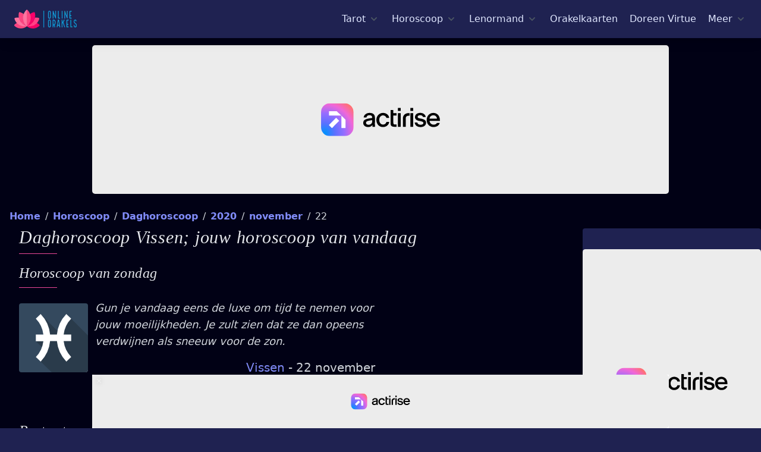

--- FILE ---
content_type: text/html; charset=utf-8
request_url: https://online-orakels.nl/horoscoop/daghoroscoop-vissen-22-november-2020
body_size: 17342
content:
<!DOCTYPE html>
<html lang="nl">
<head>
    <link rel="preconnect" href="https://online-orakels.imgix.net">
    <link rel="preconnect" href="https://ik.imagekit.io">

    
                <link rel="preconnect" href="https://www.flashb.id">

            <script charset="UTF-8" data-no-optimize="1" data-wpmeteor-nooptimize="true" data-cfasync="false" nowprocket>window.FAST_CMP_OPTIONS = { domainUid: 'd14d8b62-e085-5b72-9107-3a45abc852ad', countryCode: 'NL', jurisdiction: 'tcfeuv2', policyUrl: 'https://online-orakels.nl/cookies', displaySynchronous: false, publisherName: 'Online Orakels', publisherLogo: function (c) { return c.createElement('img', { src: 'https://online-orakels.imgix.net/logo.png?h=32&s=478ea3e619bb2898fbdb9ff1e52c69d9', height: '40' }) }, bootstrap: { excludedIABVendors: [], excludedGoogleVendors: [] }, custom: { vendors: [] } }; (function(){var e={617:function(e){window.FAST_CMP_T0=Date.now();window.FAST_CMP_QUEUE={};window.FAST_CMP_QUEUE_ID=0;function t(){var e=Array.prototype.slice.call(arguments);if(!e.length)return Object.values(window.FAST_CMP_QUEUE);else if(e[0]==="ping"){if(typeof e[2]==="function")e[2]({cmpLoaded:false,cmpStatus:"stub",apiVersion:"2.0",cmpId:parseInt("388",10)})}else window.FAST_CMP_QUEUE[window.FAST_CMP_QUEUE_ID++]=e}e.exports={name:"light",handler:t}}};var t={};function a(r){var n=t[r];if(n!==void 0)return n.exports;var o=t[r]={exports:{}};e[r](o,o.exports,a);return o.exports}var r={};!function(){function e(t){"@babel/helpers - typeof";return e="function"==typeof Symbol&&"symbol"==typeof Symbol.iterator?function(e){return typeof e}:function(e){return e&&"function"==typeof Symbol&&e.constructor===Symbol&&e!==Symbol.prototype?"symbol":typeof e},e(t)}var t=a(617);var r="__tcfapiLocator";var n=window;var o=n;var i;function f(){var e=n.document;var t=!!n.frames[r];if(!t)if(e.body){var a=e.createElement("iframe");a.style.cssText="display:none";a.name=r;e.body.appendChild(a)}else setTimeout(f,5);return!t}function s(t){var a=typeof t.data==="string";var r={};if(a)try{r=JSON.parse(t.data)}catch(e){}else r=t.data;var n=e(r)==="object"?r.__tcfapiCall:null;if(n)window.__tcfapi(n.command,n.version,(function(e,r){var o={__tcfapiReturn:{returnValue:e,success:r,callId:n.callId}};if(t&&t.source&&t.source.postMessage)t.source.postMessage(a?JSON.stringify(o):o,"*")}),n.parameter)}while(o){try{if(o.frames[r]){i=o;break}}catch(e){}if(o===n.top)break;o=o.parent}if(n.FAST_CMP_HANDLER!=="custom"){if(!i){f();n.__tcfapi=t.handler;n.FAST_CMP_HANDLER=t.name;n.addEventListener("message",s,false)}else{n.__tcfapi=t.handler;n.FAST_CMP_HANDLER=t.name}for(var c in window.FAST_CMP_QUEUE||{})n.__tcfapi.apply(null,window.FAST_CMP_QUEUE[c])}}()})();</script> <script charset="UTF-8" async="true" data-no-optimize="1" data-wpmeteor-nooptimize="true" data-cfasync="false" nowprocket src="https://static.fastcmp.com/fast-cmp-stub.js"></script>

            <script src="https://www.flashb.id/universal/be59311f-ca46-54b7-9227-8b960bfe09c8.js" async data-cfasync="false"></script>
            <script type="text/javascript" data-cfasync="false">
                window._hbdbrk = window._hbdbrk || [];
                window._hbdbrk.push(['_vars', {
                    page_type: 'chapter',

                }]);
            </script>
        
    
    <link rel="modulepreload" href="https://online-orakels.nl/build/assets/site.520bebe7.js" /><script type="module" src="https://online-orakels.nl/build/assets/site.520bebe7.js" data-navigate-track="reload"></script>

    <style>div[data-actirise-slot="top-page"] {
            display: none;
            margin: 10px auto;
        }

        @media screen and (max-width: 480px) {
            div[data-actirise-slot="top-page"].device-mobile {
                display: flex !important;
                width: 100%;
                min-height: 280px;
            }
        }

        @media screen and (min-width: 481px) and (max-width: 769px) {
            div[data-actirise-slot="top-page"].device-tablet {
                display: flex !important;
                width: 100%;
                min-height: 280px;
            }
        }

        @media screen and (min-width: 770px) {
            div[data-actirise-slot="top-page"].device-desktop {
                display: flex !important;
                width: 100%;
                min-height: 250px;
            }
        }

        div[data-actirise-slot="aside-desktop-atf"] {
            display: none;
            margin: 10px auto;
        }

        @media screen and (min-width: 481px) and (max-width: 769px) {
            div[data-actirise-slot="aside-desktop-atf"].device-tablet {
                display: flex !important;
                width: 100%;
                min-height: 620px;
            }
        }

        @media screen and (min-width: 770px) {
            div[data-actirise-slot="aside-desktop-atf"].device-desktop {
                display: flex !important;
                width: 100%;
                min-height: 620px;
            }
        }

        div[data-actirise-slot="top-content"] {
            display: none;
            margin: 10px auto;
        }

        @media screen and (max-width: 480px) {
            div[data-actirise-slot="top-content"].device-mobile {
                display: flex !important;
                width: 100%;
                min-height: 380px;
            }
        }

        @media screen and (min-width: 481px) and (max-width: 769px) {
            div[data-actirise-slot="top-content"].device-tablet {
                display: flex !important;
                width: 100%;
                min-height: 380px;
            }
        }

        @media screen and (min-width: 770px) {
            div[data-actirise-slot="top-content"].device-desktop {
                display: flex !important;
                width: 100%;
                min-height: 300px;
            }
        }

    </style>

    <style>
        [x-cloak] {
            display: none;
        }

        .thumb {
            height: 240px;
            width: 320px;
        }

        .breadcrumbs {
            height: 48px;
        }

        .desktop-nav {
            height: 24px;
        }

        :root {
            -moz-tab-size: 4;
            -o-tab-size: 4;
            tab-size: 4
        }

        html {
            line-height: 1.15;
            -webkit-text-size-adjust: 100%
        }

        body {
            margin: 0;
            font-family: system-ui, -apple-system, Segoe UI, Roboto, Helvetica, Arial, sans-serif, Apple Color Emoji, Segoe UI Emoji
        }

        hr {
            height: 0;
            color: inherit
        }

        button, input {
            font-family: inherit;
            font-size: 100%;
            line-height: 1.15;
            margin: 0
        }

        button {
            text-transform: none
        }

        [type=button], button {
            -webkit-appearance: button
        }

        h1, h2, h3, hr, p {
            margin: 0
        }

        button {
            background-color: transparent;
            background-image: none
        }

        ol, ul {
            margin: 0;
            padding: 0
        }

        ol, ul {
            list-style: none
        }

        html {
            font-family: ui-sans-serif, system-ui, -apple-system, BlinkMacSystemFont, Segoe UI, Roboto, Helvetica Neue, Arial, Noto Sans, sans-serif, Apple Color Emoji, Segoe UI Emoji, Segoe UI Symbol, Noto Color Emoji;
            line-height: 1.5
        }

        body {
            font-family: inherit;
            line-height: inherit
        }

        *, :after, :before {
            box-sizing: border-box;
            border: 0 solid #e5e7eb
        }

        hr {
            border-top-width: 1px
        }

        img {
            border-style: solid
        }

        input::-moz-placeholder {
            color: #9ca3af
        }

        input:-ms-input-placeholder {
            color: #9ca3af
        }

        input::-ms-input-placeholder {
            color: #9ca3af
        }

        h1, h2, h3 {
            font-size: inherit;
            font-weight: inherit
        }

        a {
            color: inherit;
            text-decoration: inherit
        }

        button, input {
            padding: 0;
            line-height: inherit;
            color: inherit
        }

        img, svg {
            display: block;
            vertical-align: middle
        }

        img {
            max-width: 100%;
            height: auto
        }

        input::-moz-placeholder {
            color: #6b7280;
            opacity: 1
        }

        input:-ms-input-placeholder {
            color: #6b7280;
            opacity: 1
        }

        input::-ms-input-placeholder {
            color: #6b7280;
            opacity: 1
        }

        .container {
            width: 100%
        }

        @media (min-width: 640px) {
            .container {
                max-width: 640px
            }
        }

        @media (min-width: 768px) {
            .container {
                max-width: 768px
            }
        }

        @media (min-width: 1024px) {
            .container {
                max-width: 1024px
            }
        }

        @media (min-width: 1280px) {
            .container {
                max-width: 1280px
            }
        }

        @media (min-width: 1536px) {
            .container {
                max-width: 1536px
            }
        }

        .space-y-1 > :not([hidden]) ~ :not([hidden]) {
            --tw-space-y-reverse: 0;
            margin-top: calc(0.25rem * (1 - var(--tw-space-y-reverse)));
            margin-bottom: calc(0.25rem * var(--tw-space-y-reverse))
        }

        .space-x-1 > :not([hidden]) ~ :not([hidden]) {
            --tw-space-x-reverse: 0;
            margin-right: calc(0.25rem * var(--tw-space-x-reverse));
            margin-left: calc(0.25rem * (1 - var(--tw-space-x-reverse)))
        }

        .space-x-2 > :not([hidden]) ~ :not([hidden]) {
            --tw-space-x-reverse: 0;
            margin-right: calc(0.5rem * var(--tw-space-x-reverse));
            margin-left: calc(0.5rem * (1 - var(--tw-space-x-reverse)))
        }

        .space-y-4 > :not([hidden]) ~ :not([hidden]) {
            --tw-space-y-reverse: 0;
            margin-top: calc(1rem * (1 - var(--tw-space-y-reverse)));
            margin-bottom: calc(1rem * var(--tw-space-y-reverse))
        }

        .space-x-4 > :not([hidden]) ~ :not([hidden]) {
            --tw-space-x-reverse: 0;
            margin-right: calc(1rem * var(--tw-space-x-reverse));
            margin-left: calc(1rem * (1 - var(--tw-space-x-reverse)))
        }

        .space-y-5 > :not([hidden]) ~ :not([hidden]) {
            --tw-space-y-reverse: 0;
            margin-top: calc(1.25rem * (1 - var(--tw-space-y-reverse)));
            margin-bottom: calc(1.25rem * var(--tw-space-y-reverse))
        }

        .space-y-6 > :not([hidden]) ~ :not([hidden]) {
            --tw-space-y-reverse: 0;
            margin-top: calc(1.5rem * (1 - var(--tw-space-y-reverse)));
            margin-bottom: calc(1.5rem * var(--tw-space-y-reverse))
        }

        .divide-y-2 > :not([hidden]) ~ :not([hidden]) {
            --tw-divide-y-reverse: 0;
            border-top-width: calc(2px * (1 - var(--tw-divide-y-reverse)));
            border-bottom-width: calc(2px * var(--tw-divide-y-reverse))
        }

        .divide-gray-50 > :not([hidden]) ~ :not([hidden]) {
            --tw-divide-opacity: 1;
            border-color: rgba(249, 250, 251, var(--tw-divide-opacity))
        }

        .bg-indigo-800 {
            --tw-bg-opacity: 1;
            background-color: rgba(55, 48, 163, var(--tw-bg-opacity))
        }

        .bg-indigo-900 {
            --tw-bg-opacity: 1;
            background-color: rgba(49, 46, 129, var(--tw-bg-opacity))
        }

        .bg-oo-indigo {
            --tw-bg-opacity: 1;
            background-color: rgba(31, 34, 81, var(--tw-bg-opacity))
        }

        .bg-oo-dark {
            --tw-bg-opacity: 1;
            background-color: rgba(1, 1, 21, var(--tw-bg-opacity))
        }

        .border-pink-500 {
            --tw-border-opacity: 1;
            border-color: rgba(236, 72, 153, var(--tw-border-opacity))
        }

        .border-oo-dark {
            --tw-border-opacity: 1;
            border-color: rgba(1, 1, 21, var(--tw-border-opacity))
        }

        .rounded {
            border-radius: .25rem
        }

        .rounded-md {
            border-radius: .375rem
        }

        .rounded-lg {
            border-radius: .5rem
        }

        .rounded-b-lg {
            border-bottom-right-radius: .5rem;
            border-bottom-left-radius: .5rem
        }

        .border-b-2 {
            border-bottom-width: 2px
        }

        .block {
            display: block
        }

        .flex {
            display: flex
        }

        .inline-flex {
            display: inline-flex
        }

        .flow-root {
            display: flow-root
        }

        .grid {
            display: grid
        }

        .hidden {
            display: none
        }

        .flex-col {
            flex-direction: column
        }

        .flex-wrap {
            flex-wrap: wrap
        }

        .items-start {
            align-items: flex-start
        }

        .items-center {
            align-items: center
        }

        .justify-start {
            justify-content: flex-start
        }

        .justify-center {
            justify-content: center
        }

        .justify-between {
            justify-content: space-between
        }

        .flex-1 {
            flex: 1 1 0%
        }

        .flex-none {
            flex: none
        }

        .flex-grow {
            flex-grow: 1
        }

        .flex-shrink-0 {
            flex-shrink: 0
        }

        .flex-shrink {
            flex-shrink: 1
        }

        .font-sans {
            font-family: ui-sans-serif, system-ui, -apple-system, BlinkMacSystemFont, Segoe UI, Roboto, Helvetica Neue, Arial, Noto Sans, sans-serif, Apple Color Emoji, Segoe UI Emoji, Segoe UI Symbol, Noto Color Emoji
        }

        .font-serif {
            font-family: ui-serif, Georgia, Cambria, Times New Roman, Times, serif
        }

        .font-thin {
            font-weight: 100
        }

        .font-light {
            font-weight: 300
        }

        .font-normal {
            font-weight: 400
        }

        .font-medium {
            font-weight: 500
        }

        .font-black {
            font-weight: 900
        }

        .h-5 {
            height: 1.25rem
        }

        .h-6 {
            height: 1.5rem
        }

        .h-8 {
            height: 2rem
        }

        .h-250 {
            height: 250px
        }

        .text-sm {
            font-size: .875rem;
            line-height: 1.25rem
        }

        .text-base {
            font-size: 1rem;
            line-height: 1.5rem
        }

        .text-lg {
            font-size: 1.125rem
        }

        .text-lg, .text-xl {
            line-height: 1.75rem
        }

        .text-xl {
            font-size: 1.25rem
        }

        .text-2xl {
            font-size: 1.5rem;
            line-height: 2rem
        }

        .text-3xl {
            font-size: 1.875rem;
            line-height: 2.25rem
        }

        .leading-5 {
            line-height: 1.25rem
        }

        .leading-6 {
            line-height: 1.5rem
        }

        .leading-none {
            line-height: 1
        }

        .leading-normal {
            line-height: 1.5
        }

        .-m-3 {
            margin: -.75rem
        }

        .mx-2 {
            margin-left: .5rem;
            margin-right: .5rem
        }

        .my-8 {
            margin-top: 2rem;
            margin-bottom: 2rem
        }

        .mx-auto {
            margin-left: auto;
            margin-right: auto
        }

        .-my-2 {
            margin-top: -.5rem;
            margin-bottom: -.5rem
        }

        .ml-0 {
            margin-left: 0
        }

        .mt-1 {
            margin-top: .25rem
        }

        .ml-1 {
            margin-left: .25rem
        }

        .mr-2 {
            margin-right: .5rem
        }

        .mb-2 {
            margin-bottom: .5rem
        }

        .ml-2 {
            margin-left: .5rem
        }

        .mt-3 {
            margin-top: .75rem
        }

        .mr-3 {
            margin-right: .75rem
        }

        .mt-4 {
            margin-top: 1rem
        }

        .mb-4 {
            margin-bottom: 1rem
        }

        .mt-5 {
            margin-top: 1.25rem
        }

        .mb-5 {
            margin-bottom: 1.25rem
        }

        .mt-8 {
            margin-top: 2rem
        }

        .mb-8 {
            margin-bottom: 2rem
        }

        .-mr-2 {
            margin-right: -.5rem
        }

        .-ml-4 {
            margin-left: -1rem
        }

        .max-h-screen {
            max-height: 100vh
        }

        .max-w-md {
            max-width: 28rem
        }

        .min-h-screen {
            min-height: 100vh
        }

        .overflow-hidden {
            overflow: hidden
        }

        .p-1 {
            padding: .25rem
        }

        .p-2 {
            padding: .5rem
        }

        .p-3 {
            padding: .75rem
        }

        .p-4 {
            padding: 1rem
        }

        .py-2 {
            padding-top: .5rem;
            padding-bottom: .5rem
        }

        .px-2 {
            padding-left: .5rem;
            padding-right: .5rem
        }

        .px-3 {
            padding-left: .75rem;
            padding-right: .75rem
        }

        .py-4 {
            padding-top: 1rem;
            padding-bottom: 1rem
        }

        .px-4 {
            padding-left: 1rem;
            padding-right: 1rem
        }

        .py-5 {
            padding-top: 1.25rem;
            padding-bottom: 1.25rem
        }

        .px-5 {
            padding-left: 1.25rem;
            padding-right: 1.25rem
        }

        .py-6 {
            padding-top: 1.5rem;
            padding-bottom: 1.5rem
        }

        .px-6 {
            padding-left: 1.5rem;
            padding-right: 1.5rem
        }

        .pl-0 {
            padding-left: 0
        }

        .pr-2 {
            padding-right: .5rem
        }

        .pb-2 {
            padding-bottom: .5rem
        }

        .pt-5 {
            padding-top: 1.25rem
        }

        .pb-6 {
            padding-bottom: 1.5rem
        }

        .pl-6 {
            padding-left: 1.5rem
        }

        .pl-10 {
            padding-left: 2.5rem
        }

        .absolute {
            position: absolute
        }

        .relative {
            position: relative
        }

        .inset-x-0 {
            right: 0;
            left: 0
        }

        .top-0 {
            top: 0
        }

        * {
            --tw-shadow: 0 0 transparent
        }

        .shadow-lg {
            --tw-shadow: 0 10px 15px -3px rgba(0, 0, 0, 0.1), 0 4px 6px -2px rgba(0, 0, 0, 0.05)
        }

        .shadow-lg {
            box-shadow: var(--tw-ring-offset-shadow, 0 0 transparent), var(--tw-ring-shadow, 0 0 transparent), var(--tw-shadow)
        }

        * {
            --tw-ring-inset: var(--tw-empty, /*!*/ /*!*/);
            --tw-ring-offset-width: 0px;
            --tw-ring-offset-color: #fff;
            --tw-ring-color: rgba(59, 130, 246, 0.5);
            --tw-ring-offset-shadow: 0 0 transparent;
            --tw-ring-shadow: 0 0 transparent
        }

        .ring-1 {
            --tw-ring-offset-shadow: var(--tw-ring-inset) 0 0 0 var(--tw-ring-offset-width) var(--tw-ring-offset-color);
            --tw-ring-shadow: var(--tw-ring-inset) 0 0 0 calc(1px + var(--tw-ring-offset-width)) var(--tw-ring-color)
        }

        .ring-1 {
            box-shadow: var(--tw-ring-offset-shadow), var(--tw-ring-shadow), var(--tw-shadow, 0 0 transparent)
        }

        .ring-black {
            --tw-ring-opacity: 1;
            --tw-ring-color: rgba(0, 0, 0, var(--tw-ring-opacity))
        }

        .ring-opacity-5 {
            --tw-ring-opacity: 0.05
        }

        .text-white {
            --tw-text-opacity: 1;
            color: rgba(255, 255, 255, var(--tw-text-opacity))
        }

        .text-gray-200 {
            --tw-text-opacity: 1;
            color: rgba(229, 231, 235, var(--tw-text-opacity))
        }

        .text-gray-300 {
            --tw-text-opacity: 1;
            color: rgba(209, 213, 219, var(--tw-text-opacity))
        }

        .text-gray-600 {
            --tw-text-opacity: 1;
            color: rgba(75, 85, 99, var(--tw-text-opacity))
        }

        .text-indigo-100 {
            --tw-text-opacity: 1;
            color: rgba(224, 231, 255, var(--tw-text-opacity))
        }

        .text-indigo-200 {
            --tw-text-opacity: 1;
            color: rgba(199, 210, 254, var(--tw-text-opacity))
        }

        .text-indigo-300 {
            --tw-text-opacity: 1;
            color: rgba(165, 180, 252, var(--tw-text-opacity))
        }

        .text-pink-400 {
            --tw-text-opacity: 1;
            color: rgba(244, 114, 182, var(--tw-text-opacity))
        }

        .text-pink-500 {
            --tw-text-opacity: 1;
            color: rgba(236, 72, 153, var(--tw-text-opacity))
        }

        .truncate {
            overflow: hidden;
            text-overflow: ellipsis;
            white-space: nowrap
        }

        .italic {
            font-style: italic
        }

        .uppercase {
            text-transform: uppercase
        }

        .subpixel-antialiased {
            -webkit-font-smoothing: auto;
            -moz-osx-font-smoothing: auto
        }

        .tracking-wide {
            letter-spacing: .025em
        }

        .whitespace-nowrap {
            white-space: nowrap
        }

        .w-5 {
            width: 1.25rem
        }

        .w-6 {
            width: 1.5rem
        }

        .w-16 {
            width: 4rem
        }

        .w-300 {
            width: 300px
        }

        .w-auto {
            width: auto
        }

        .w-1\/2 {
            width: 50%
        }

        .w-1\/3 {
            width: 33.333333%
        }

        .w-full {
            width: 100%
        }

        .w-screen {
            width: 100vw
        }

        .z-10 {
            z-index: 10
        }

        .z-20 {
            z-index: 20
        }

        .z-50 {
            z-index: 50
        }

        .gap-2 {
            gap: .5rem
        }

        .gap-6 {
            gap: 1.5rem
        }

        .gap-x-8 {
            -moz-column-gap: 2rem;
            column-gap: 2rem
        }

        .gap-y-4 {
            row-gap: 1rem
        }

        .grid-cols-2 {
            grid-template-columns:repeat(2, minmax(0, 1fr))
        }

        .transform {
            --tw-translate-x: 0;
            --tw-translate-y: 0;
            --tw-rotate: 0;
            --tw-skew-x: 0;
            --tw-skew-y: 0;
            --tw-scale-x: 1;
            --tw-scale-y: 1;
            transform: translateX(var(--tw-translate-x)) translateY(var(--tw-translate-y)) rotate(var(--tw-rotate)) skewX(var(--tw-skew-x)) skewY(var(--tw-skew-y)) scaleX(var(--tw-scale-x)) scaleY(var(--tw-scale-y))
        }

        .origin-top-right {
            transform-origin: top right
        }

        a {
            text-decoration: none;
            color: #818cf8
        }


        @media (min-width: 640px) {
            .sm\:p-8 {
                padding: 2rem
            }

            .sm\:px-0 {
                padding-left: 0;
                padding-right: 0
            }

            .sm\:px-6 {
                padding-left: 1.5rem;
                padding-right: 1.5rem
            }

            .sm\:py-8 {
                padding-top: 2rem;
                padding-bottom: 2rem
            }

            .sm\:px-8 {
                padding-left: 2rem;
                padding-right: 2rem
            }

            .sm\:w-full {
                width: 100%
            }

            .sm\:gap-8 {
                gap: 2rem
            }

            .sm\:gap-x-4 {
                -moz-column-gap: 1rem;
                column-gap: 1rem
            }

            .sm\:gap-y-2 {
                row-gap: .5rem
            }

            .sm\:grid-cols-2 {
                grid-template-columns:repeat(2, minmax(0, 1fr))
            }
        }

        @media (min-width: 768px) {
            .md\:space-x-10 > :not([hidden]) ~ :not([hidden]) {
                --tw-space-x-reverse: 0;
                margin-right: calc(2.5rem * var(--tw-space-x-reverse));
                margin-left: calc(2.5rem * (1 - var(--tw-space-x-reverse)))
            }

            .md\:inline {
                display: inline
            }

            .md\:flex {
                display: flex
            }

            .md\:hidden {
                display: none
            }

            .md\:flex-row {
                flex-direction: row
            }

            .md\:justify-start {
                justify-content: flex-start
            }

            .md\:h-90 {
                height: 90px
            }

            .md\:my-0 {
                margin-top: 0;
                margin-bottom: 0
            }

            .md\:mt-0 {
                margin-top: 0
            }

            .md\:ml-0 {
                margin-left: 0
            }

            .md\:pl-4 {
                padding-left: 1rem
            }

            .md\:left-1\/2 {
                left: 50%
            }

            .md\:w-728 {
                width: 728px
            }

            .md\:w-1\/2 {
                width: 50%
            }

            .md\:w-full {
                width: 100%
            }
        }

        @media (min-width: 1024px) {
            .lg\:space-x-5 > :not([hidden]) ~ :not([hidden]) {
                --tw-space-x-reverse: 0;
                margin-right: calc(1.25rem * var(--tw-space-x-reverse));
                margin-left: calc(1.25rem * (1 - var(--tw-space-x-reverse)))
            }

            .lg\:inline-block {
                display: inline-block
            }

            .lg\:flex {
                display: flex
            }

            .lg\:flex-1 {
                flex: 1 1 0%
            }

            .lg\:w-0 {
                width: 0
            }

            .lg\:w-300 {
                width: 300px
            }

            .lg\:w-970 {
                width: 970px
            }

            .lg\:w-1\/3 {
                width: 33.333333%
            }

            .lg\:w-2\/3 {
                width: 66.666667%
            }
        }

        @media (min-width: 1280px) {
            .xl\:flex {
                display: flex
            }

            .xl\:flex-col {
                flex-direction: column
            }

            .xl\:flex-1 {
                flex: 1 1 0%
            }

            .xl\:leading-none {
                line-height: 1
            }

            .xl\:px-8 {
                padding-left: 2rem;
                padding-right: 2rem
            }

            .xl\:w-1\/6 {
                width: 16.666667%
            }
        }
    </style>

    <link rel="preload" as="style" href="https://online-orakels.nl/build/assets/orakels.723f692c.css" /><link rel="stylesheet" href="https://online-orakels.nl/build/assets/orakels.723f692c.css" data-navigate-track="reload" />    <noscript>
        <link rel="preload" as="style" href="https://online-orakels.nl/build/assets/orakels.723f692c.css" /><link rel="stylesheet" href="https://online-orakels.nl/build/assets/orakels.723f692c.css" data-navigate-track="reload" />    </noscript>

    <meta charset="utf-8">
    <meta http-equiv="X-UA-Compatible" content="IE=edge">
    <meta name="viewport" content="width=device-width,initial-scale=1.0">

    
    <link rel="manifest" href="/manifest.json"/>
    <link rel="apple-touch-icon" sizes="180x180" href="/apple-touch-icon.png">
    <link rel="icon" type="image/png" sizes="32x32" href="/favicon-32x32.png">
    <link rel="icon" type="image/png" sizes="16x16" href="/favicon-16x16.png">
    <link rel="mask-icon" href="/mask-icon.png" color="#5bbad5">
    <meta name="msapplication-TileColor" content="#010115">
    <meta name="theme-color" content="#010115">

            <script type="application/ld+json">{"@context":"https:\/\/schema.org","@type":"BreadcrumbList","itemListElement":[{"@type":"ListItem","position":1,"item":{"@id":"https:\/\/online-orakels.nl","name":"Home","image":null}},{"@type":"ListItem","position":2,"item":{"@id":"https:\/\/online-orakels.nl\/horoscoop","name":"Horoscoop","image":null}},{"@type":"ListItem","position":3,"item":{"@id":"https:\/\/online-orakels.nl\/horoscoop\/daghoroscoop","name":"Daghoroscoop","image":null}},{"@type":"ListItem","position":4,"item":{"@id":"https:\/\/online-orakels.nl\/horoscoop\/daghoroscoop-vissen-2020","name":"2020","image":null}},{"@type":"ListItem","position":5,"item":{"@id":"https:\/\/online-orakels.nl\/horoscoop\/daghoroscoop-vissen-november-2020","name":"november","image":null}},{"@type":"ListItem","position":6,"item":{"@id":"https:\/\/online-orakels.nl\/horoscoop\/daghoroscoop-vissen-november-2020?day=22","name":"22","image":null}}]}</script>

    
    <title>Daghoroscoop Vissen van 22 november 2020 | Horoscoop | Online Orakels</title><meta name="description" content="Daghoroscoop voor Vissen van 22 november 2020. Ontdek jouw gratis daghoroscoop op Online Orakels! Wat willen de sterren je vertellen?"><link rel="canonical" href="https://online-orakels.nl/horoscoop/daghoroscoop-vissen-22-november-2020">
    <meta property="og:title" content="Daghoroscoop Vissen van 22 november 2020 | Horoscoop"><meta property="og:description" content="Daghoroscoop voor Vissen van 22 november 2020. Ontdek jouw gratis daghoroscoop op Online Orakels! Wat willen de sterren je vertellen?"><meta property="og:url" content="https://online-orakels.nl/horoscoop/daghoroscoop-vissen-22-november-2020"><meta property="og:type" content="Website"><meta property="og:site_name" content="Online Orakels">
    <meta name="twitter:title" content="Daghoroscoop Vissen van 22 november 2020 | Horoscoop"><meta name="twitter:description" content="Daghoroscoop voor Vissen van 22 november 2020. Ontdek jouw gratis daghoroscoop op Online Orakels! Wat willen de sterren je vertellen?">
    <script type="application/ld+json">{"@context":"https://schema.org","@type":"WebPage","name":"Horoscoop, Tarot, Lenormand, Orakelkaarten, Doreen Virtue","description":"Ontdek gratis de Tarot, Lenormand, horoscopen of vele orakelkaarten"}</script>

    <meta name="csrf-token" content="uPdjUcvkmhS6nCU9eM8Yk1eA7TasSvA69YBJZYOS">

</head>
<body class="bg-oo-indigo">
<div class="min-h-screen bg-oo-dark subpixel-antialiased xl:flex xl:flex-col text-gray-300 font-light">
    <header class="w-full z-50">
        <div x-data="{ mobileMenuOpen: false }" class="relative bg-oo-indigo z-10 shadow-lg border-b-2 border-oo-dark max-h-screen z-50">
    <div class="container mx-auto px-4 sm:px-6">
        <div class="flex justify-between items-center py-4 md:justify-start md:space-x-10">
            <div class="lg:w-0 lg:flex-1">
                <a href="https://online-orakels.nl" class="flex">
                    <img class="h-8 w-auto loaded" loading="eager" fetchpriority="high"
                         width="105" height="32"
                         src="https://ik.imagekit.io/orakels/logo.png?h=32&amp;s=478ea3e619bb2898fbdb9ff1e52c69d9"
                         srcset="https://ik.imagekit.io/orakels/logo.png?h=32&amp;s=478ea3e619bb2898fbdb9ff1e52c69d9, https://ik.imagekit.io/orakels/logo.png?h=64&amp;s=75adf9aa987727b579424a25ec99ac16 2x"
                         alt="Online Orakels">
                </a>
            </div>
            <div class="-mr-2 -my-2 md:hidden">
                <button @click="mobileMenuOpen = true" type="button"
                        aria-label="Mobiele Menu"
                        class="inline-flex items-center justify-center p-2 rounded-md text-indigo-100 hover:text-white hover:bg-indigo-500
                        focus:outline-none focus:bg-indigo-500 focus:text-white transition duration-150 ease-in-out">
                    <svg class="h-6 w-6" stroke="currentColor" fill="none" viewBox="0 0 24 24">
                        <path stroke-linecap="round" stroke-linejoin="round" stroke-width="2"
                              d="M4 6h16M4 12h16M4 18h16"></path>
                    </svg>
                </button>
            </div>
            <nav class="hidden md:flex space-x-2 lg:space-x-5 desktop-nav">
                <div @click.away="tarot = false" x-data="{ tarot: false }" class="relative" x-cloak>
    <button type="button" x-state:on="Item active" x-state:off="Item inactive"
            aria-label="Tarot menu"
            @click="tarot = !tarot"
            :class="{ 'text-gray-100': tarot, 'text-gray-300': !tarot }"

            class="group inline-flex items-center space-x-1 text-base leading-6 font-medium hover:text-white focus:outline-none focus:text-gray-100 transition ease-in-out duration-150 text-indigo-100">
        <span>Tarot</span>
        <svg x-state-on="Item active" x-state:on="Item active" x-state-off="Item inactive"
             x-state:off="Item inactive"
             class="h-5 w-5 group-hover:text-gray-100 group-focus:text-gray-100 transition ease-in-out duration-150 text-gray-600"
             :class="{ 'text-gray-100': tarot, 'text-gray-300': !tarot }"
             x-bind-class="{ 'text-gray-100': tarot, 'text-gray-300': !tarot }"
             fill="currentColor" viewBox="0 0 20 20" null="[object Object]">
            <path fill-rule="evenodd"
                  d="M5.293 7.293a1 1 0 011.414 0L10 10.586l3.293-3.293a1 1 0 111.414 1.414l-4 4a1 1 0 01-1.414 0l-4-4a1 1 0 010-1.414z"
                  clip-rule="evenodd"></path>
        </svg>
    </button>

    <div x-description="Tarot menu"
         x-show="tarot" x-transition:enter="transition ease-out duration-200"
         x-transition:enter-start="opacity-0 translate-y-1"
         x-transition:enter-end="opacity-100 translate-y-0"
         x-transition:leave="transition ease-in duration-150"
         x-transition:leave-start="opacity-100 translate-y-0"
         x-transition:leave-end="opacity-0 translate-y-1"
         class="absolute -ml-4 mt-3 transform px-2 w-screen max-w-md sm:px-0 md:ml-0 md:left-1/2 md:-translate-x-3/4">
        <div class="rounded-lg shadow-lg">
            <div class="rounded-lg ring-1 ring-black ring-opacity-5 overflow-hidden">
                <div class="z-20 relative grid gap-6 bg-indigo-800 px-5 py-6 sm:gap-8 sm:p-8">
                                            <a href="https://online-orakels.nl/tarot" title="Alles over de tarot"
   class=" -m-3 p-3 flex items-start space-x-4 rounded-lg hover:bg-indigo-600 transition ease-in-out duration-150">


    <svg class="flex-shrink-0 h-6 w-6 text-pink-500" fill="none" stroke="currentColor" viewBox="0 0 24 24"
         xmlns="http://www.w3.org/2000/svg">
        <path stroke-linecap="round" stroke-linejoin="round" stroke-width="2"
              d="M5 3v4M3 5h4M6 17v4m-2-2h4m5-16l2.286 6.857L21 12l-5.714 2.143L13 21l-2.286-6.857L5 12l5.714-2.143L13 3z"></path>
    </svg>
    <div class="space-y-1">
        <p class="text-base leading-6 font-medium text-white">
            Tarot homepage
        </p>
        <p class="text-sm leading-5 text-indigo-100">
            Ontdek alles over de tarotkaarten, trek een dagkaart of doe een kaartlegging!
        </p>
    </div>
</a>                                            <a href="https://online-orakels.nl/tarot/dagkaart" title="Tarot dagkaart trekken"
   class=" -m-3 p-3 flex items-start space-x-4 rounded-lg hover:bg-indigo-600 transition ease-in-out duration-150">


    <svg class="flex-shrink-0 h-6 w-6 text-pink-500" fill="none" stroke="currentColor" viewBox="0 0 24 24"
         xmlns="http://www.w3.org/2000/svg">
        <path stroke-linecap="round" stroke-linejoin="round" stroke-width="2"
              d="M5 3v4M3 5h4M6 17v4m-2-2h4m5-16l2.286 6.857L21 12l-5.714 2.143L13 21l-2.286-6.857L5 12l5.714-2.143L13 3z"></path>
    </svg>
    <div class="space-y-1">
        <p class="text-base leading-6 font-medium text-white">
            Tarot dagkaart
        </p>
        <p class="text-sm leading-5 text-indigo-100">
            Wat vertellen de tarotkaarten je vandaag? Trek direct jouw tarot dagkaart!
        </p>
    </div>
</a>                                            <a href="https://online-orakels.nl/tarot/kaartleggingen" title="Tarot kaartleggingen"
   class=" -m-3 p-3 flex items-start space-x-4 rounded-lg hover:bg-indigo-600 transition ease-in-out duration-150">


    <svg class="flex-shrink-0 h-6 w-6 text-pink-500" fill="none" stroke="currentColor" viewBox="0 0 24 24"
         xmlns="http://www.w3.org/2000/svg">
        <path stroke-linecap="round" stroke-linejoin="round" stroke-width="2"
              d="M5 3v4M3 5h4M6 17v4m-2-2h4m5-16l2.286 6.857L21 12l-5.714 2.143L13 21l-2.286-6.857L5 12l5.714-2.143L13 3z"></path>
    </svg>
    <div class="space-y-1">
        <p class="text-base leading-6 font-medium text-white">
            Tarot kaartleggingen
        </p>
        <p class="text-sm leading-5 text-indigo-100">
            Kom meer te weten over tarot kaartleggingen, kies jouw favoriete deck en doe een tarotlegging!
        </p>
    </div>
</a>                                            <a href="https://online-orakels.nl/tarot/dagkaarten" title="Tarot dagkaart kaartleggingen"
   class=" -m-3 p-3 flex items-start space-x-4 rounded-lg hover:bg-indigo-600 transition ease-in-out duration-150">


    <svg class="flex-shrink-0 h-6 w-6 text-pink-500" fill="none" stroke="currentColor" viewBox="0 0 24 24"
         xmlns="http://www.w3.org/2000/svg">
        <path stroke-linecap="round" stroke-linejoin="round" stroke-width="2"
              d="M5 3v4M3 5h4M6 17v4m-2-2h4m5-16l2.286 6.857L21 12l-5.714 2.143L13 21l-2.286-6.857L5 12l5.714-2.143L13 3z"></path>
    </svg>
    <div class="space-y-1">
        <p class="text-base leading-6 font-medium text-white">
            Alle tarot dagkaarten
        </p>
        <p class="text-sm leading-5 text-indigo-100">
            Een verzameling snelle kaartleggingen met een enkele tarotkaart die je dagelijks kunt raadplegen!
        </p>
    </div>
</a>                                            <a href="https://online-orakels.nl/tarot/berekeningen" title="Bereken jouw persoonlijke tarotkaart"
   class=" -m-3 p-3 flex items-start space-x-4 rounded-lg hover:bg-indigo-600 transition ease-in-out duration-150">


    <svg class="flex-shrink-0 h-6 w-6 text-pink-500" fill="none" stroke="currentColor" viewBox="0 0 24 24"
         xmlns="http://www.w3.org/2000/svg">
        <path stroke-linecap="round" stroke-linejoin="round" stroke-width="2"
              d="M5 3v4M3 5h4M6 17v4m-2-2h4m5-16l2.286 6.857L21 12l-5.714 2.143L13 21l-2.286-6.857L5 12l5.714-2.143L13 3z"></path>
    </svg>
    <div class="space-y-1">
        <p class="text-base leading-6 font-medium text-white">
            Tarotkaart berekenen
        </p>
        <p class="text-sm leading-5 text-indigo-100">
            Bereken jouw tarot jaarkaart, zielskaart of persoonskaart. Ontdek jullie tarot relatiekaart! 
        </p>
    </div>
</a>                                    </div>
                <div class="px-5 py-5 bg-indigo-900 space-y-5 sm:px-8 sm:py-8">
                    <div class="space-y-4">
                        <span class="text-sm leading-5 tracking-wide font-medium text-white uppercase">
                            Populaire tarot kaartleggingen
                        </span>
                        <ul class="space-y-4">
                                                            <li class="text-base leading-6 truncate">
                                    <a href="https://online-orakels.nl/tarot/keltisch-kruis"
                                       title="Keltisch kruis tarot"
                                       class="font-medium text-indigo-200 hover:text-white transition ease-in-out duration-150">
                                        Keltisch kruis tarot
                                    </a>
                                </li>
                                                            <li class="text-base leading-6 truncate">
                                    <a href="https://online-orakels.nl/tarot/liefdeslegging"
                                       title="Tarot liefdeslegging"
                                       class="font-medium text-indigo-200 hover:text-white transition ease-in-out duration-150">
                                        Tarot liefdeslegging
                                    </a>
                                </li>
                                                            <li class="text-base leading-6 truncate">
                                    <a href="https://online-orakels.nl/tarot/poort-legging"
                                       title="Tarot poortlegging"
                                       class="font-medium text-indigo-200 hover:text-white transition ease-in-out duration-150">
                                        Tarot poortlegging
                                    </a>
                                </li>
                                                            <li class="text-base leading-6 truncate">
                                    <a href="https://online-orakels.nl/tarot/drie-kaarten"
                                       title="Drie tarotkaarten"
                                       class="font-medium text-indigo-200 hover:text-white transition ease-in-out duration-150">
                                        Drie tarotkaarten
                                    </a>
                                </li>
                                                            <li class="text-base leading-6 truncate">
                                    <a href="https://online-orakels.nl/tarot/kruislegging"
                                       title="Tarot kruislegging"
                                       class="font-medium text-indigo-200 hover:text-white transition ease-in-out duration-150">
                                        Tarot kruislegging
                                    </a>
                                </li>
                                                    </ul>
                    </div>
                                            <div class="text-sm leading-5">
                            <a href="https://online-orakels.nl/tarot"
                               title="Alles over de tarot"
                               class="font-medium text-indigo-300 hover:text-indigo-100 transition ease-in-out duration-150 flex items-center">
                                Tarot homepage                 <svg class="h-5 w-5 text-pink-400 ml-1" xmlns="http://www.w3.org/2000/svg" viewBox="0 0 24 24" fill="currentColor" aria-hidden="true" data-slot="icon">
  <path fill-rule="evenodd" d="M16.72 7.72a.75.75 0 0 1 1.06 0l3.75 3.75a.75.75 0 0 1 0 1.06l-3.75 3.75a.75.75 0 1 1-1.06-1.06l2.47-2.47H3a.75.75 0 0 1 0-1.5h16.19l-2.47-2.47a.75.75 0 0 1 0-1.06Z" clip-rule="evenodd"/>
</svg>
                            </a>
                        </div>
                                    </div>
            </div>
        </div>
    </div>
</div>
                <div @click.away="horoscoop = false" x-data="{ horoscoop: false }" class="relative" x-cloak>
    <button type="button" x-state:on="Item active" x-state:off="Item inactive"
            aria-label="Horoscoop menu"
            @click="horoscoop = !horoscoop"
            :class="{ 'text-gray-100': horoscoop, 'text-gray-300': !horoscoop }"

            class="group inline-flex items-center space-x-1 text-base leading-6 font-medium hover:text-white focus:outline-none focus:text-gray-100 transition ease-in-out duration-150 text-indigo-100">
        <span>Horoscoop</span>
        <svg x-state-on="Item active" x-state:on="Item active" x-state-off="Item inactive"
             x-state:off="Item inactive"
             class="h-5 w-5 group-hover:text-gray-100 group-focus:text-gray-100 transition ease-in-out duration-150 text-gray-600"
             :class="{ 'text-gray-100': horoscoop, 'text-gray-300': !horoscoop }"
             x-bind-class="{ 'text-gray-100': horoscoop, 'text-gray-300': !horoscoop }"
             fill="currentColor" viewBox="0 0 20 20" null="[object Object]">
            <path fill-rule="evenodd"
                  d="M5.293 7.293a1 1 0 011.414 0L10 10.586l3.293-3.293a1 1 0 111.414 1.414l-4 4a1 1 0 01-1.414 0l-4-4a1 1 0 010-1.414z"
                  clip-rule="evenodd"></path>
        </svg>
    </button>

    <div x-description="Horoscoop menu"
         x-show="horoscoop" x-transition:enter="transition ease-out duration-200"
         x-transition:enter-start="opacity-0 translate-y-1"
         x-transition:enter-end="opacity-100 translate-y-0"
         x-transition:leave="transition ease-in duration-150"
         x-transition:leave-start="opacity-100 translate-y-0"
         x-transition:leave-end="opacity-0 translate-y-1"
         class="absolute -ml-4 mt-3 transform px-2 w-screen max-w-md sm:px-0 md:ml-0 md:left-1/2 md:-translate-x-3/4">
        <div class="rounded-lg shadow-lg">
            <div class="rounded-lg ring-1 ring-black ring-opacity-5 overflow-hidden">
                <div class="z-20 relative grid gap-6 bg-indigo-800 px-5 py-6 sm:gap-8 sm:p-8">
                                            <a href="https://online-orakels.nl/horoscoop" title="Horoscopen, astrologie en sterrenbeelden"
   class=" -m-3 p-3 flex items-start space-x-4 rounded-lg hover:bg-indigo-600 transition ease-in-out duration-150">


    <svg class="flex-shrink-0 h-6 w-6 text-pink-500" fill="none" stroke="currentColor" viewBox="0 0 24 24"
         xmlns="http://www.w3.org/2000/svg">
        <path stroke-linecap="round" stroke-linejoin="round" stroke-width="2"
              d="M5 3v4M3 5h4M6 17v4m-2-2h4m5-16l2.286 6.857L21 12l-5.714 2.143L13 21l-2.286-6.857L5 12l5.714-2.143L13 3z"></path>
    </svg>
    <div class="space-y-1">
        <p class="text-base leading-6 font-medium text-white">
            Horoscoop homepage
        </p>
        <p class="text-sm leading-5 text-indigo-100">
            Ontdek jouw gratis dag-, week- en maandhoroscoop of leer meer over jouw sterrenbeeld. Horoscopen op Online Orakels!
        </p>
    </div>
</a>                                            <a href="https://online-orakels.nl/horoscoop/daghoroscoop" title="Jouw daghoroscoop lezen"
   class=" -m-3 p-3 flex items-start space-x-4 rounded-lg hover:bg-indigo-600 transition ease-in-out duration-150">


    <svg class="flex-shrink-0 h-6 w-6 text-pink-500" fill="none" stroke="currentColor" viewBox="0 0 24 24"
         xmlns="http://www.w3.org/2000/svg">
        <path stroke-linecap="round" stroke-linejoin="round" stroke-width="2"
              d="M5 3v4M3 5h4M6 17v4m-2-2h4m5-16l2.286 6.857L21 12l-5.714 2.143L13 21l-2.286-6.857L5 12l5.714-2.143L13 3z"></path>
    </svg>
    <div class="space-y-1">
        <p class="text-base leading-6 font-medium text-white">
            Daghoroscoop
        </p>
        <p class="text-sm leading-5 text-indigo-100">
            Wat zeggen de sterren vandaag over jouw sterrenbeeld? Ontdek het met onze gratis daghoroscoop; onze populairste horoscoop!
        </p>
    </div>
</a>                                            <a href="https://online-orakels.nl/horoscoop/sterrenbeelden" title="Sterrenbeelden"
   class=" -m-3 p-3 flex items-start space-x-4 rounded-lg hover:bg-indigo-600 transition ease-in-out duration-150">


    <svg class="flex-shrink-0 h-6 w-6 text-pink-500" fill="none" stroke="currentColor" viewBox="0 0 24 24"
         xmlns="http://www.w3.org/2000/svg">
        <path stroke-linecap="round" stroke-linejoin="round" stroke-width="2"
              d="M5 3v4M3 5h4M6 17v4m-2-2h4m5-16l2.286 6.857L21 12l-5.714 2.143L13 21l-2.286-6.857L5 12l5.714-2.143L13 3z"></path>
    </svg>
    <div class="space-y-1">
        <p class="text-base leading-6 font-medium text-white">
            Sterrenbeelden
        </p>
        <p class="text-sm leading-5 text-indigo-100">
            Wat is jouw sterrenbeeld en wat zegt dat over jou? Ontdek alle horoscopen voor jouw sterrenbeeld.
        </p>
    </div>
</a>                                            <a href="https://online-orakels.nl/chinese-horoscoop" title="Chinese horoscoop"
   class=" -m-3 p-3 flex items-start space-x-4 rounded-lg hover:bg-indigo-600 transition ease-in-out duration-150">


    <svg class="flex-shrink-0 h-6 w-6 text-pink-500" fill="none" stroke="currentColor" viewBox="0 0 24 24"
         xmlns="http://www.w3.org/2000/svg">
        <path stroke-linecap="round" stroke-linejoin="round" stroke-width="2"
              d="M5 3v4M3 5h4M6 17v4m-2-2h4m5-16l2.286 6.857L21 12l-5.714 2.143L13 21l-2.286-6.857L5 12l5.714-2.143L13 3z"></path>
    </svg>
    <div class="space-y-1">
        <p class="text-base leading-6 font-medium text-white">
            Chinese horoscoop
        </p>
        <p class="text-sm leading-5 text-indigo-100">
            Welk sterrenbeeld ben jij in de Chinese Astrologie? En wat zegt dat over jou?
        </p>
    </div>
</a>                                            <a href="https://online-orakels.nl/horoscoop/sterrenbeelden-beroemdheden" title="Celebrity horoscoop"
   class=" -m-3 p-3 flex items-start space-x-4 rounded-lg hover:bg-indigo-600 transition ease-in-out duration-150">


    <svg class="flex-shrink-0 h-6 w-6 text-pink-500" fill="none" stroke="currentColor" viewBox="0 0 24 24"
         xmlns="http://www.w3.org/2000/svg">
        <path stroke-linecap="round" stroke-linejoin="round" stroke-width="2"
              d="M5 3v4M3 5h4M6 17v4m-2-2h4m5-16l2.286 6.857L21 12l-5.714 2.143L13 21l-2.286-6.857L5 12l5.714-2.143L13 3z"></path>
    </svg>
    <div class="space-y-1">
        <p class="text-base leading-6 font-medium text-white">
            Bekendheden horoscoop
        </p>
        <p class="text-sm leading-5 text-indigo-100">
            Lees alles over de horoscopen van de celebrities!
        </p>
    </div>
</a>                                    </div>
                <div class="px-5 py-5 bg-indigo-900 space-y-5 sm:px-8 sm:py-8">
                    <div class="space-y-4">
                        <span class="text-sm leading-5 tracking-wide font-medium text-white uppercase">
                            Populaire horoscopen
                        </span>
                        <ul class="space-y-4">
                                                            <li class="text-base leading-6 truncate">
                                    <a href="https://online-orakels.nl/horoscoop/daghoroscoop"
                                       title="Ontdek jouw gratis daghoroscoop"
                                       class="font-medium text-indigo-200 hover:text-white transition ease-in-out duration-150">
                                        Daghoroscoop
                                    </a>
                                </li>
                                                            <li class="text-base leading-6 truncate">
                                    <a href="https://online-orakels.nl/horoscoop/weekhoroscoop"
                                       title="Ontdek jouw gratis weekhoroscoop"
                                       class="font-medium text-indigo-200 hover:text-white transition ease-in-out duration-150">
                                        Weekhoroscoop
                                    </a>
                                </li>
                                                            <li class="text-base leading-6 truncate">
                                    <a href="https://online-orakels.nl/horoscoop/maandhoroscoop"
                                       title="Ontdek jouw gratis maandhoroscoop"
                                       class="font-medium text-indigo-200 hover:text-white transition ease-in-out duration-150">
                                        Maandhoroscoop
                                    </a>
                                </li>
                                                            <li class="text-base leading-6 truncate">
                                    <a href="https://online-orakels.nl/horoscoop/liefdeshoroscoop"
                                       title="Ontdek jouw gratis liefdeshoroscoop"
                                       class="font-medium text-indigo-200 hover:text-white transition ease-in-out duration-150">
                                        Liefdeshoroscoop
                                    </a>
                                </li>
                                                    </ul>
                    </div>
                                            <div class="text-sm leading-5">
                            <a href="https://online-orakels.nl/horoscoop"
                               title="Horoscopen, astrologie en sterrenbeelden"
                               class="font-medium text-indigo-300 hover:text-indigo-100 transition ease-in-out duration-150 flex items-center">
                                Horoscoop homepage                 <svg class="h-5 w-5 text-pink-400 ml-1" xmlns="http://www.w3.org/2000/svg" viewBox="0 0 24 24" fill="currentColor" aria-hidden="true" data-slot="icon">
  <path fill-rule="evenodd" d="M16.72 7.72a.75.75 0 0 1 1.06 0l3.75 3.75a.75.75 0 0 1 0 1.06l-3.75 3.75a.75.75 0 1 1-1.06-1.06l2.47-2.47H3a.75.75 0 0 1 0-1.5h16.19l-2.47-2.47a.75.75 0 0 1 0-1.06Z" clip-rule="evenodd"/>
</svg>
                            </a>
                        </div>
                                    </div>
            </div>
        </div>
    </div>
</div>
                <div @click.away="lenormand = false" x-data="{ lenormand: false }" class="relative" x-cloak>
    <button type="button" x-state:on="Item active" x-state:off="Item inactive"
            aria-label="Lenormand menu"
            @click="lenormand = !lenormand"
            :class="{ 'text-gray-100': lenormand, 'text-gray-300': !lenormand }"

            class="group inline-flex items-center space-x-1 text-base leading-6 font-medium hover:text-white focus:outline-none focus:text-gray-100 transition ease-in-out duration-150 text-indigo-100">
        <span>Lenormand</span>
        <svg x-state-on="Item active" x-state:on="Item active" x-state-off="Item inactive"
             x-state:off="Item inactive"
             class="h-5 w-5 group-hover:text-gray-100 group-focus:text-gray-100 transition ease-in-out duration-150 text-gray-600"
             :class="{ 'text-gray-100': lenormand, 'text-gray-300': !lenormand }"
             x-bind-class="{ 'text-gray-100': lenormand, 'text-gray-300': !lenormand }"
             fill="currentColor" viewBox="0 0 20 20" null="[object Object]">
            <path fill-rule="evenodd"
                  d="M5.293 7.293a1 1 0 011.414 0L10 10.586l3.293-3.293a1 1 0 111.414 1.414l-4 4a1 1 0 01-1.414 0l-4-4a1 1 0 010-1.414z"
                  clip-rule="evenodd"></path>
        </svg>
    </button>

    <div x-description="Lenormand menu"
         x-show="lenormand" x-transition:enter="transition ease-out duration-200"
         x-transition:enter-start="opacity-0 translate-y-1"
         x-transition:enter-end="opacity-100 translate-y-0"
         x-transition:leave="transition ease-in duration-150"
         x-transition:leave-start="opacity-100 translate-y-0"
         x-transition:leave-end="opacity-0 translate-y-1"
         class="absolute -ml-4 mt-3 transform px-2 w-screen max-w-md sm:px-0 md:ml-0 md:left-1/2 md:-translate-x-3/4">
        <div class="rounded-lg shadow-lg">
            <div class="rounded-lg ring-1 ring-black ring-opacity-5 overflow-hidden">
                <div class="z-20 relative grid gap-6 bg-indigo-800 px-5 py-6 sm:gap-8 sm:p-8">
                                            <a href="https://online-orakels.nl/lenormand" title="Alles over Lenormand"
   class=" -m-3 p-3 flex items-start space-x-4 rounded-lg hover:bg-indigo-600 transition ease-in-out duration-150">


    <svg class="flex-shrink-0 h-6 w-6 text-pink-500" fill="none" stroke="currentColor" viewBox="0 0 24 24"
         xmlns="http://www.w3.org/2000/svg">
        <path stroke-linecap="round" stroke-linejoin="round" stroke-width="2"
              d="M5 3v4M3 5h4M6 17v4m-2-2h4m5-16l2.286 6.857L21 12l-5.714 2.143L13 21l-2.286-6.857L5 12l5.714-2.143L13 3z"></path>
    </svg>
    <div class="space-y-1">
        <p class="text-base leading-6 font-medium text-white">
            Lenormand homepage
        </p>
        <p class="text-sm leading-5 text-indigo-100">
            Ontdek alles over de lenormandkaarten, trek een dagkaart of doe een lenormand kaartlegging!
        </p>
    </div>
</a>                                            <a href="https://online-orakels.nl/lenormand/dagkaart" title="Lenormand dagkaart"
   class=" -m-3 p-3 flex items-start space-x-4 rounded-lg hover:bg-indigo-600 transition ease-in-out duration-150">


    <svg class="flex-shrink-0 h-6 w-6 text-pink-500" fill="none" stroke="currentColor" viewBox="0 0 24 24"
         xmlns="http://www.w3.org/2000/svg">
        <path stroke-linecap="round" stroke-linejoin="round" stroke-width="2"
              d="M5 3v4M3 5h4M6 17v4m-2-2h4m5-16l2.286 6.857L21 12l-5.714 2.143L13 21l-2.286-6.857L5 12l5.714-2.143L13 3z"></path>
    </svg>
    <div class="space-y-1">
        <p class="text-base leading-6 font-medium text-white">
            Lenormand dagkaart
        </p>
        <p class="text-sm leading-5 text-indigo-100">
            Ontdek wat jouw lenormandkaart je vandaag wil laten weten!
        </p>
    </div>
</a>                                            <a href="https://online-orakels.nl/lenormand/kaartleggingen" title="Lenormand kaartleggingen"
   class=" -m-3 p-3 flex items-start space-x-4 rounded-lg hover:bg-indigo-600 transition ease-in-out duration-150">


    <svg class="flex-shrink-0 h-6 w-6 text-pink-500" fill="none" stroke="currentColor" viewBox="0 0 24 24"
         xmlns="http://www.w3.org/2000/svg">
        <path stroke-linecap="round" stroke-linejoin="round" stroke-width="2"
              d="M5 3v4M3 5h4M6 17v4m-2-2h4m5-16l2.286 6.857L21 12l-5.714 2.143L13 21l-2.286-6.857L5 12l5.714-2.143L13 3z"></path>
    </svg>
    <div class="space-y-1">
        <p class="text-base leading-6 font-medium text-white">
            Lenormand kaartleggingen
        </p>
        <p class="text-sm leading-5 text-indigo-100">
            Ontdek onze lenormand kaartleggingen, welke kaartlegging kan jou helpen?
        </p>
    </div>
</a>                                            <a href="https://online-orakels.nl/lenormand/kaartcombinaties" title="Combinaties van de lenormandkaarten"
   class=" -m-3 p-3 flex items-start space-x-4 rounded-lg hover:bg-indigo-600 transition ease-in-out duration-150">


    <svg class="flex-shrink-0 h-6 w-6 text-pink-500" fill="none" stroke="currentColor" viewBox="0 0 24 24"
         xmlns="http://www.w3.org/2000/svg">
        <path stroke-linecap="round" stroke-linejoin="round" stroke-width="2"
              d="M5 3v4M3 5h4M6 17v4m-2-2h4m5-16l2.286 6.857L21 12l-5.714 2.143L13 21l-2.286-6.857L5 12l5.714-2.143L13 3z"></path>
    </svg>
    <div class="space-y-1">
        <p class="text-base leading-6 font-medium text-white">
            Lenormand combinaties
        </p>
        <p class="text-sm leading-5 text-indigo-100">
            De combinatie van twee lenormandkaarten heeft een specifieke betekenis, ontdek alle lenormand kaartcombinaties!
        </p>
    </div>
</a>                                    </div>
                <div class="px-5 py-5 bg-indigo-900 space-y-5 sm:px-8 sm:py-8">
                    <div class="space-y-4">
                        <span class="text-sm leading-5 tracking-wide font-medium text-white uppercase">
                            Populaire lenormand kaartleggingen
                        </span>
                        <ul class="space-y-4">
                                                            <li class="text-base leading-6 truncate">
                                    <a href="https://online-orakels.nl/lenormand/dertien-kaarten-legging"
                                       title="13 kaarten lenormandlegging"
                                       class="font-medium text-indigo-200 hover:text-white transition ease-in-out duration-150">
                                        13 kaarten lenormandlegging
                                    </a>
                                </li>
                                                            <li class="text-base leading-6 truncate">
                                    <a href="https://online-orakels.nl/lenormand/negen-kaarten-legging"
                                       title="Negen kaarten lenormandlegging"
                                       class="font-medium text-indigo-200 hover:text-white transition ease-in-out duration-150">
                                        Negen kaarten lenormandlegging
                                    </a>
                                </li>
                                                            <li class="text-base leading-6 truncate">
                                    <a href="https://online-orakels.nl/lenormand/liefdeslegging"
                                       title="Lenormand liefdeslegging"
                                       class="font-medium text-indigo-200 hover:text-white transition ease-in-out duration-150">
                                        Lenormand liefdeslegging
                                    </a>
                                </li>
                                                            <li class="text-base leading-6 truncate">
                                    <a href="https://online-orakels.nl/lenormand/vijf-kaarten"
                                       title="Vijf kaarten lenormand"
                                       class="font-medium text-indigo-200 hover:text-white transition ease-in-out duration-150">
                                        Vijf kaarten lenormand
                                    </a>
                                </li>
                                                            <li class="text-base leading-6 truncate">
                                    <a href="https://online-orakels.nl/lenormand/drie-keer-drie-legging"
                                       title="3 x 3 lenormandlegging"
                                       class="font-medium text-indigo-200 hover:text-white transition ease-in-out duration-150">
                                        3 x 3 lenormandlegging
                                    </a>
                                </li>
                                                    </ul>
                    </div>
                                            <div class="text-sm leading-5">
                            <a href="https://online-orakels.nl/lenormand"
                               title="Alles over de Lenormand"
                               class="font-medium text-indigo-300 hover:text-indigo-100 transition ease-in-out duration-150 flex items-center">
                                Lenormand homepage                 <svg class="h-5 w-5 text-pink-400 ml-1" xmlns="http://www.w3.org/2000/svg" viewBox="0 0 24 24" fill="currentColor" aria-hidden="true" data-slot="icon">
  <path fill-rule="evenodd" d="M16.72 7.72a.75.75 0 0 1 1.06 0l3.75 3.75a.75.75 0 0 1 0 1.06l-3.75 3.75a.75.75 0 1 1-1.06-1.06l2.47-2.47H3a.75.75 0 0 1 0-1.5h16.19l-2.47-2.47a.75.75 0 0 1 0-1.06Z" clip-rule="evenodd"/>
</svg>
                            </a>
                        </div>
                                    </div>
            </div>
        </div>
    </div>
</div>
                <a href="https://online-orakels.nl/orakelkaarten"
                   title="Orakelkaarten"
                   class="text-base leading-6 font-medium text-indigo-100 hover:text-white focus:outline-none focus:text-white transition ease-in-out duration-150">
                    Orakelkaarten
                </a>

                <a href="https://online-orakels.nl/doreen-virtue"
                   title="Doreen Virtue Orakelkaarten"
                   class="text-base leading-6 font-medium text-indigo-100 hover:text-white focus:outline-none focus:text-white transition ease-in-out duration-150 whitespace-nowrap">
                    Doreen Virtue
                </a>

                <div @click.away="meer = false" x-data="{ meer: false }" class="relative" x-cloak>
    <button type="button" x-state:on="Item active" x-state:off="Item inactive"
            aria-label="Meer menu"
            @click="meer = !meer"
            :class="{ 'text-gray-100': meer, 'text-gray-300': !meer }"

            class="group inline-flex items-center space-x-1 text-base leading-6 font-medium hover:text-white focus:outline-none focus:text-gray-100 transition ease-in-out duration-150 text-indigo-100">
        <span>Meer</span>
        <svg x-state-on="Item active" x-state:on="Item active" x-state-off="Item inactive"
             x-state:off="Item inactive"
             class="h-5 w-5 group-hover:text-gray-100 group-focus:text-gray-100 transition ease-in-out duration-150 text-gray-600"
             :class="{ 'text-gray-100': meer, 'text-gray-300': !meer }"
             x-bind-class="{ 'text-gray-100': meer, 'text-gray-300': !meer }"
             fill="currentColor" viewBox="0 0 20 20" null="[object Object]">
            <path fill-rule="evenodd"
                  d="M5.293 7.293a1 1 0 011.414 0L10 10.586l3.293-3.293a1 1 0 111.414 1.414l-4 4a1 1 0 01-1.414 0l-4-4a1 1 0 010-1.414z"
                  clip-rule="evenodd"></path>
        </svg>
    </button>

    <div x-description="Meer menu"
         x-show="meer" x-transition:enter="transition ease-out duration-200"
         x-transition:enter-start="opacity-0 translate-y-1"
         x-transition:enter-end="opacity-100 translate-y-0"
         x-transition:leave="transition ease-in duration-150"
         x-transition:leave-start="opacity-100 translate-y-0"
         x-transition:leave-end="opacity-0 translate-y-1"
         class="absolute -ml-4 mt-3 transform px-2 w-screen max-w-md sm:px-0 md:ml-0 md:left-1/2 md:-translate-x-3/4">
        <div class="rounded-lg shadow-lg">
            <div class="rounded-lg ring-1 ring-black ring-opacity-5 overflow-hidden">
                <div class="z-20 relative grid gap-6 bg-indigo-800 px-5 py-6 sm:gap-8 sm:p-8">
                                            <a href="https://online-orakels.nl/numerologie" title="Welke getallen draag jij bij je?"
   class=" -m-3 p-3 flex items-start space-x-4 rounded-lg hover:bg-indigo-600 transition ease-in-out duration-150">


    <svg class="flex-shrink-0 h-6 w-6 text-pink-500" fill="none" stroke="currentColor" viewBox="0 0 24 24"
         xmlns="http://www.w3.org/2000/svg">
        <path stroke-linecap="round" stroke-linejoin="round" stroke-width="2"
              d="M5 3v4M3 5h4M6 17v4m-2-2h4m5-16l2.286 6.857L21 12l-5.714 2.143L13 21l-2.286-6.857L5 12l5.714-2.143L13 3z"></path>
    </svg>
    <div class="space-y-1">
        <p class="text-base leading-6 font-medium text-white">
            Numerologie
        </p>
        <p class="text-sm leading-5 text-indigo-100">
            Getallen in jouw leven zijn niet toevallig maar onderdeel van jouw levensloop.
        </p>
    </div>
</a>                                            <a href="https://online-orakels.nl/i-ching" title="Werp de i-ching"
   class=" -m-3 p-3 flex items-start space-x-4 rounded-lg hover:bg-indigo-600 transition ease-in-out duration-150">


    <svg class="flex-shrink-0 h-6 w-6 text-pink-500" fill="none" stroke="currentColor" viewBox="0 0 24 24"
         xmlns="http://www.w3.org/2000/svg">
        <path stroke-linecap="round" stroke-linejoin="round" stroke-width="2"
              d="M5 3v4M3 5h4M6 17v4m-2-2h4m5-16l2.286 6.857L21 12l-5.714 2.143L13 21l-2.286-6.857L5 12l5.714-2.143L13 3z"></path>
    </svg>
    <div class="space-y-1">
        <p class="text-base leading-6 font-medium text-white">
            I-Ching
        </p>
        <p class="text-sm leading-5 text-indigo-100">
            Het boek der veranderingen, krijg inzicht in bepaalde situaties en vraagstukken.
        </p>
    </div>
</a>                                            <a href="https://online-orakels.nl/inzichtkaarten" title="Trek een inzichtkaart"
   class=" -m-3 p-3 flex items-start space-x-4 rounded-lg hover:bg-indigo-600 transition ease-in-out duration-150">


    <svg class="flex-shrink-0 h-6 w-6 text-pink-500" fill="none" stroke="currentColor" viewBox="0 0 24 24"
         xmlns="http://www.w3.org/2000/svg">
        <path stroke-linecap="round" stroke-linejoin="round" stroke-width="2"
              d="M5 3v4M3 5h4M6 17v4m-2-2h4m5-16l2.286 6.857L21 12l-5.714 2.143L13 21l-2.286-6.857L5 12l5.714-2.143L13 3z"></path>
    </svg>
    <div class="space-y-1">
        <p class="text-base leading-6 font-medium text-white">
            Inzichtkaarten
        </p>
        <p class="text-sm leading-5 text-indigo-100">
            Trek een inzichtkaart wanneer je behoefte hebt aan een frisse kijk wanneer je twijfelt bij een lastige beslissing.
        </p>
    </div>
</a>                                            <a href="https://online-orakels.nl/inspiratiekaarten" title="Trek een inspiratiekaart"
   class=" -m-3 p-3 flex items-start space-x-4 rounded-lg hover:bg-indigo-600 transition ease-in-out duration-150">


    <svg class="flex-shrink-0 h-6 w-6 text-pink-500" fill="none" stroke="currentColor" viewBox="0 0 24 24"
         xmlns="http://www.w3.org/2000/svg">
        <path stroke-linecap="round" stroke-linejoin="round" stroke-width="2"
              d="M5 3v4M3 5h4M6 17v4m-2-2h4m5-16l2.286 6.857L21 12l-5.714 2.143L13 21l-2.286-6.857L5 12l5.714-2.143L13 3z"></path>
    </svg>
    <div class="space-y-1">
        <p class="text-base leading-6 font-medium text-white">
            Inspiratiekaarten
        </p>
        <p class="text-sm leading-5 text-indigo-100">
            Op zoek naar inspiratie of een steuntje in de rug nodig vandaag? Trek dan een inzichtkaart.
        </p>
    </div>
</a>                                            <a href="https://online-orakels.nl/affirmatiekaarten" title="Trek een affirmatiekaart"
   class=" -m-3 p-3 flex items-start space-x-4 rounded-lg hover:bg-indigo-600 transition ease-in-out duration-150">


    <svg class="flex-shrink-0 h-6 w-6 text-pink-500" fill="none" stroke="currentColor" viewBox="0 0 24 24"
         xmlns="http://www.w3.org/2000/svg">
        <path stroke-linecap="round" stroke-linejoin="round" stroke-width="2"
              d="M5 3v4M3 5h4M6 17v4m-2-2h4m5-16l2.286 6.857L21 12l-5.714 2.143L13 21l-2.286-6.857L5 12l5.714-2.143L13 3z"></path>
    </svg>
    <div class="space-y-1">
        <p class="text-base leading-6 font-medium text-white">
            Affirmatiekaarten
        </p>
        <p class="text-sm leading-5 text-indigo-100">
            Gebruik de teksten op deze kaarten om jezelf op een positieve manier te beïnvloeden.
        </p>
    </div>
</a>                                            <a href="https://online-orakels.nl/liefdesorakels" title="Ontdek onze liefdesorakels"
   class=" -m-3 p-3 flex items-start space-x-4 rounded-lg hover:bg-indigo-600 transition ease-in-out duration-150">


    <svg class="flex-shrink-0 h-6 w-6 text-pink-500" fill="none" stroke="currentColor" viewBox="0 0 24 24"
         xmlns="http://www.w3.org/2000/svg">
        <path stroke-linecap="round" stroke-linejoin="round" stroke-width="2"
              d="M5 3v4M3 5h4M6 17v4m-2-2h4m5-16l2.286 6.857L21 12l-5.714 2.143L13 21l-2.286-6.857L5 12l5.714-2.143L13 3z"></path>
    </svg>
    <div class="space-y-1">
        <p class="text-base leading-6 font-medium text-white">
            Liefdesorakels
        </p>
        <p class="text-sm leading-5 text-indigo-100">
            Gebruik de tarot, lenormand, horoscoop of een andere orakelkaarten als liefesorakel!
        </p>
    </div>
</a>                                            <a href="https://online-orakels.nl/consulenten" title="Onze spirituele consulenten"
   class=" -m-3 p-3 flex items-start space-x-4 rounded-lg hover:bg-indigo-600 transition ease-in-out duration-150">


    <svg class="flex-shrink-0 h-6 w-6 text-pink-500" fill="none" stroke="currentColor" viewBox="0 0 24 24"
         xmlns="http://www.w3.org/2000/svg">
        <path stroke-linecap="round" stroke-linejoin="round" stroke-width="2"
              d="M5 3v4M3 5h4M6 17v4m-2-2h4m5-16l2.286 6.857L21 12l-5.714 2.143L13 21l-2.286-6.857L5 12l5.714-2.143L13 3z"></path>
    </svg>
    <div class="space-y-1">
        <p class="text-base leading-6 font-medium text-white">
            Consulenten en mediums
        </p>
        <p class="text-sm leading-5 text-indigo-100">
            Soms is het fijn om eens echt met iemand te spreken. Hier vind je een aantal spirituele consulenten die we speciaal geselecteerd hebben.
        </p>
    </div>
</a>                                            <a href="https://online-orakels.nl/runen" title="Ontdek de runen en de runestenen"
   class=" -m-3 p-3 flex items-start space-x-4 rounded-lg hover:bg-indigo-600 transition ease-in-out duration-150">


    <svg class="flex-shrink-0 h-6 w-6 text-pink-500" fill="none" stroke="currentColor" viewBox="0 0 24 24"
         xmlns="http://www.w3.org/2000/svg">
        <path stroke-linecap="round" stroke-linejoin="round" stroke-width="2"
              d="M5 3v4M3 5h4M6 17v4m-2-2h4m5-16l2.286 6.857L21 12l-5.714 2.143L13 21l-2.286-6.857L5 12l5.714-2.143L13 3z"></path>
    </svg>
    <div class="space-y-1">
        <p class="text-base leading-6 font-medium text-white">
            Runen
        </p>
        <p class="text-sm leading-5 text-indigo-100">
            De runestenen worden al eeuwen gebruikt als orakel. Lees alles over de runen of doe een runelegging.
        </p>
    </div>
</a>                                            <a href="https://online-orakels.nl/artikelen" title="Lees een spiritueel artikel"
   class=" -m-3 p-3 flex items-start space-x-4 rounded-lg hover:bg-indigo-600 transition ease-in-out duration-150">


    <svg class="flex-shrink-0 h-6 w-6 text-pink-500" fill="none" stroke="currentColor" viewBox="0 0 24 24"
         xmlns="http://www.w3.org/2000/svg">
        <path stroke-linecap="round" stroke-linejoin="round" stroke-width="2"
              d="M5 3v4M3 5h4M6 17v4m-2-2h4m5-16l2.286 6.857L21 12l-5.714 2.143L13 21l-2.286-6.857L5 12l5.714-2.143L13 3z"></path>
    </svg>
    <div class="space-y-1">
        <p class="text-base leading-6 font-medium text-white">
            Artikelen
        </p>
        <p class="text-sm leading-5 text-indigo-100">
            Lees artikelen over tarot, lenormand, astrologie en andere spirituele onderwerpen.
        </p>
    </div>
</a>                                    </div>
                <div class="px-5 py-5 bg-indigo-900 space-y-5 sm:px-8 sm:py-8">
                    <div class="space-y-4">
                        <span class="text-sm leading-5 tracking-wide font-medium text-white uppercase">
                            Populaire onderdelen
                        </span>
                        <ul class="space-y-4">
                                                            <li class="text-base leading-6 truncate">
                                    <a href="https://online-orakels.nl/links"
                                       title="Links naar andere spirituele websites"
                                       class="font-medium text-indigo-200 hover:text-white transition ease-in-out duration-150">
                                        Spirituele links
                                    </a>
                                </li>
                                                            <li class="text-base leading-6 truncate">
                                    <a href="https://online-orakels.nl/webmasters"
                                       title="Informatie voor webmasters"
                                       class="font-medium text-indigo-200 hover:text-white transition ease-in-out duration-150">
                                        Webmasters
                                    </a>
                                </li>
                                                            <li class="text-base leading-6 truncate">
                                    <a href="https://online-orakels.nl/privacybeleid"
                                       title="Ons privacybeleid"
                                       class="font-medium text-indigo-200 hover:text-white transition ease-in-out duration-150">
                                        Privacybeleid
                                    </a>
                                </li>
                                                            <li class="text-base leading-6 truncate">
                                    <a href="https://online-orakels.nl/cookies"
                                       title="Informatie over cookies"
                                       class="font-medium text-indigo-200 hover:text-white transition ease-in-out duration-150">
                                        Cookies
                                    </a>
                                </li>
                                                    </ul>
                    </div>
                                    </div>
            </div>
        </div>
    </div>
</div>
            </nav>
        </div>
    </div>
    <div x-description="Mobiele menu" x-show="mobileMenuOpen" x-cloak
     x-transition:enter="duration-200 ease-out" x-transition:enter-start="opacity-0 scale-95"
     x-transition:enter-end="opacity-100 scale-100" x-transition:leave="duration-100 ease-in"
     x-transition:leave-start="opacity-100 scale-100" x-transition:leave-end="opacity-0 scale-95"
     class="absolute top-0 inset-x-0 p-2 transition transform origin-top-right md:hidden">
    <div class="rounded-lg shadow-lg">
        <div class="rounded-lg ring-1 ring-black ring-opacity-5 bg-indigo-800 divide-y-2 divide-gray-50">
            <div class="pt-5 pb-6 px-5 space-y-6">
                <div class="flex items-center justify-between">
                    <div>
                        <a href="https://online-orakels.nl" title="Online Orakels">
                        <img class="h-8 w-auto "
                             loading="lazy" src="https://ik.imagekit.io/orakels/logo.png?h=32&amp;s=478ea3e619bb2898fbdb9ff1e52c69d9"
                             loading="lazy" srcset="https://ik.imagekit.io/orakels/logo.png?h=32&amp;s=478ea3e619bb2898fbdb9ff1e52c69d9, https://ik.imagekit.io/orakels/logo.png?h=64&amp;s=75adf9aa987727b579424a25ec99ac16 2x"
                             width="105" height="32"
                             alt="Online Orakels">
                        </a>
                    </div>
                    <div class="-mr-2">
                        <button @click="mobileMenuOpen = false" type="button"
                                class="inline-flex items-center justify-center p-2 rounded-md text-indigo-100 hover:text-white hover:bg-indigo-500
                                focus:outline-none focus:bg-indigo-500 focus:text-white transition duration-150 ease-in-out">
                            <svg class="h-6 w-6" stroke="currentColor" fill="none" viewBox="0 0 24 24">
                                <path stroke-linecap="round" stroke-linejoin="round" stroke-width="2"
                                      d="M6 18L18 6M6 6l12 12"></path>
                            </svg>
                        </button>
                    </div>
                </div>
                <div class="mt-6">
                    <nav class="grid grid-cols-1 gap-5">
                                                <a href="https://online-orakels.nl/tarot" title="Tarot" class="-m-3 p-2 flex items-center rounded-lg hover:bg-gray-50">
                            <div class="ml-4 text-base font-medium text-indigo-100">
                                Tarot
                            </div>
                        </a>
                                                <a href="https://online-orakels.nl/horoscoop" title="Horoscoop" class="-m-3 p-2 flex items-center rounded-lg hover:bg-gray-50">
                            <div class="ml-4 text-base font-medium text-indigo-100">
                                Horoscoop
                            </div>
                        </a>
                                                <a href="https://online-orakels.nl/lenormand" title="Lenormand" class="-m-3 p-2 flex items-center rounded-lg hover:bg-gray-50">
                            <div class="ml-4 text-base font-medium text-indigo-100">
                                Lenormand
                            </div>
                        </a>
                                                <a href="https://online-orakels.nl/orakelkaarten" title="Orakelkaarten" class="-m-3 p-2 flex items-center rounded-lg hover:bg-gray-50">
                            <div class="ml-4 text-base font-medium text-indigo-100">
                                Orakelkaarten
                            </div>
                        </a>
                                                <a href="https://online-orakels.nl/doreen-virtue" title="Doreen-virtue" class="-m-3 p-2 flex items-center rounded-lg hover:bg-gray-50">
                            <div class="ml-4 text-base font-medium text-indigo-100">
                                Doreen-virtue
                            </div>
                        </a>
                                                <a href="https://online-orakels.nl/affirmatiekaarten" title="Affirmatiekaarten" class="-m-3 p-2 flex items-center rounded-lg hover:bg-gray-50">
                            <div class="ml-4 text-base font-medium text-indigo-100">
                                Affirmatiekaarten
                            </div>
                        </a>
                                                <a href="https://online-orakels.nl/inzichtkaarten" title="Inzichtkaarten" class="-m-3 p-2 flex items-center rounded-lg hover:bg-gray-50">
                            <div class="ml-4 text-base font-medium text-indigo-100">
                                Inzichtkaarten
                            </div>
                        </a>
                                                <a href="https://online-orakels.nl/inspiratiekaarten" title="Inspiratiekaarten" class="-m-3 p-2 flex items-center rounded-lg hover:bg-gray-50">
                            <div class="ml-4 text-base font-medium text-indigo-100">
                                Inspiratiekaarten
                            </div>
                        </a>
                                                <a href="https://online-orakels.nl/i-ching" title="I-Ching" class="-m-3 p-2 flex items-center rounded-lg hover:bg-gray-50">
                            <div class="ml-4 text-base font-medium text-indigo-100">
                                I-Ching
                            </div>
                        </a>
                                                <a href="https://online-orakels.nl/numerologie" title="Numerologie" class="-m-3 p-2 flex items-center rounded-lg hover:bg-gray-50">
                            <div class="ml-4 text-base font-medium text-indigo-100">
                                Numerologie
                            </div>
                        </a>
                                                <a href="https://online-orakels.nl/artikelen" title="Artikelen" class="-m-3 p-2 flex items-center rounded-lg hover:bg-gray-50">
                            <div class="ml-4 text-base font-medium text-indigo-100">
                                Artikelen
                            </div>
                        </a>
                                            </nav>
                </div>
            </div>
            <div class="py-6 px-5 space-y-6 bg-indigo-900 rounded-b-lg">
                <div class="grid grid-cols-2 gap-y-4 gap-x-8">
                                            <a href="https://online-orakels.nl/consulenten"
                           title="Onze spirituele consulenten"
                           class="text-base leading-6 font-medium text-indigo-100 hover:text-white transition ease-in-out duration-150">
                            Consulenten
                        </a>
                                            <a href="https://online-orakels.nl/links"
                           title="Spirituele links"
                           class="text-base leading-6 font-medium text-indigo-100 hover:text-white transition ease-in-out duration-150">
                            Links
                        </a>
                                            <a href="https://online-orakels.nl/liefdesorakels"
                           title="Liefdesorakels, orakels van de liefde"
                           class="text-base leading-6 font-medium text-indigo-100 hover:text-white transition ease-in-out duration-150">
                            Liefdesorakels
                        </a>
                                            <a href="https://online-orakels.nl/privacybeleid"
                           title="Privacybeleid van online orakels"
                           class="text-base leading-6 font-medium text-indigo-100 hover:text-white transition ease-in-out duration-150">
                            Privacybeleid
                        </a>
                                            <a href="https://online-orakels.nl/runen"
                           title="Runen, runeorakels en runestenen"
                           class="text-base leading-6 font-medium text-indigo-100 hover:text-white transition ease-in-out duration-150">
                            Runen
                        </a>
                                            <a href="https://online-orakels.nl/webmasters"
                           title="Meer voor webmasters"
                           class="text-base leading-6 font-medium text-indigo-100 hover:text-white transition ease-in-out duration-150">
                            Webmasters
                        </a>
                                    </div>
                
                
                
                
                
                
                
                

                
                
                
                
                
                
            </div>
        </div>
    </div>
</div>
</div>


        
    </header>
    <div data-actirise-slot="top-page" class="device-mobile device-tablet device-desktop ads"></div>
        <!-- header position -->

    <div class="container mx-auto breadcrumbs">
                    <nav class="bg-grey-light p-3 rounded font-sans w-full p-4">
        <ol class="list-reset flex text-grey-dark flex-shrink">
                                                <li class=" hidden  md:hidden pr-1"><svg class="h-6 w-6 text-pink-400" xmlns="http://www.w3.org/2000/svg" viewBox="0 0 24 24" fill="currentColor" aria-hidden="true" data-slot="icon">
  <path fill-rule="evenodd" d="M7.28 7.72a.75.75 0 0 1 0 1.06l-2.47 2.47H21a.75.75 0 0 1 0 1.5H4.81l2.47 2.47a.75.75 0 1 1-1.06 1.06l-3.75-3.75a.75.75 0 0 1 0-1.06l3.75-3.75a.75.75 0 0 1 1.06 0Z" clip-rule="evenodd"/>
</svg></li>
                    <li class=" hidden  md:inline"><a href="https://online-orakels.nl" class="text-blue font-bold" title="Home">Home</a></li>
                    <li class="hidden md:inline"><span class="mx-2">/</span></li>
                                                                <li class=" hidden  md:hidden pr-1"><svg class="h-6 w-6 text-pink-400" xmlns="http://www.w3.org/2000/svg" viewBox="0 0 24 24" fill="currentColor" aria-hidden="true" data-slot="icon">
  <path fill-rule="evenodd" d="M7.28 7.72a.75.75 0 0 1 0 1.06l-2.47 2.47H21a.75.75 0 0 1 0 1.5H4.81l2.47 2.47a.75.75 0 1 1-1.06 1.06l-3.75-3.75a.75.75 0 0 1 0-1.06l3.75-3.75a.75.75 0 0 1 1.06 0Z" clip-rule="evenodd"/>
</svg></li>
                    <li class=" hidden  md:inline"><a href="https://online-orakels.nl/horoscoop" class="text-blue font-bold" title="Horoscoop">Horoscoop</a></li>
                    <li class="hidden md:inline"><span class="mx-2">/</span></li>
                                                                <li class=" hidden  md:hidden pr-1"><svg class="h-6 w-6 text-pink-400" xmlns="http://www.w3.org/2000/svg" viewBox="0 0 24 24" fill="currentColor" aria-hidden="true" data-slot="icon">
  <path fill-rule="evenodd" d="M7.28 7.72a.75.75 0 0 1 0 1.06l-2.47 2.47H21a.75.75 0 0 1 0 1.5H4.81l2.47 2.47a.75.75 0 1 1-1.06 1.06l-3.75-3.75a.75.75 0 0 1 0-1.06l3.75-3.75a.75.75 0 0 1 1.06 0Z" clip-rule="evenodd"/>
</svg></li>
                    <li class=" hidden  md:inline"><a href="https://online-orakels.nl/horoscoop/daghoroscoop" class="text-blue font-bold" title="Daghoroscoop">Daghoroscoop</a></li>
                    <li class="hidden md:inline"><span class="mx-2">/</span></li>
                                                                <li class=" hidden  md:hidden pr-1"><svg class="h-6 w-6 text-pink-400" xmlns="http://www.w3.org/2000/svg" viewBox="0 0 24 24" fill="currentColor" aria-hidden="true" data-slot="icon">
  <path fill-rule="evenodd" d="M7.28 7.72a.75.75 0 0 1 0 1.06l-2.47 2.47H21a.75.75 0 0 1 0 1.5H4.81l2.47 2.47a.75.75 0 1 1-1.06 1.06l-3.75-3.75a.75.75 0 0 1 0-1.06l3.75-3.75a.75.75 0 0 1 1.06 0Z" clip-rule="evenodd"/>
</svg></li>
                    <li class=" hidden  md:inline"><a href="https://online-orakels.nl/horoscoop/daghoroscoop-vissen-2020" class="text-blue font-bold" title="2020">2020</a></li>
                    <li class="hidden md:inline"><span class="mx-2">/</span></li>
                                                                <li class=" md:hidden pr-1"><svg class="h-6 w-6 text-pink-400" xmlns="http://www.w3.org/2000/svg" viewBox="0 0 24 24" fill="currentColor" aria-hidden="true" data-slot="icon">
  <path fill-rule="evenodd" d="M7.28 7.72a.75.75 0 0 1 0 1.06l-2.47 2.47H21a.75.75 0 0 1 0 1.5H4.81l2.47 2.47a.75.75 0 1 1-1.06 1.06l-3.75-3.75a.75.75 0 0 1 0-1.06l3.75-3.75a.75.75 0 0 1 1.06 0Z" clip-rule="evenodd"/>
</svg></li>
                    <li class=" md:inline"><a href="https://online-orakels.nl/horoscoop/daghoroscoop-vissen-november-2020" class="text-blue font-bold" title="november">november</a></li>
                    <li class="hidden md:inline"><span class="mx-2">/</span></li>
                                                                <li class="hidden md:inline">22</li>
                                    </ol>
    </nav>

            </div>
    <div class="lg:flex container mx-auto mb-4">

        <div class="xl:flex-1 xl:flex" id="app">
            <main class="pb-6 px-4 xl:px-8 w-full">
                <h1 class="text-gray-200 text-3xl tracking-wide xl:leading-none leading-none font-thin font-serif italic">Daghoroscoop Vissen; jouw horoscoop van vandaag</h1>
                <hr class="w-16 border-t-1 border-pink-500 mt-3 mb-5 ml-0 rounded" />
                    <section class="mt-4 mb-8 flow-root">
            <h2 class="text-gray-200 text-2xl tracking-wide font-thin font-serif italic leading-none" title="Horoscoop van zondag">Horoscoop van zondag</h2>        <hr class="w-16 border-t-1 border-pink-500 mt-3 mb-5 ml-0 rounded" />
    
                    <div class="mt-4 leading-normal text-lg">
            <div class="flex flex-wrap">
            <div class="w-full md:w-1/2 xl:w-2/3">
                <img loading="lazy" src="https://online-orakels.nl/images/sterrenbeelden/vissen.svg" alt="Sterrenbeeld Vissen"
                     class="h-32 float-left pr-3 " width="128" height="128">
                <p class="pr-3 italic text-lg">
                    Gun je vandaag eens de luxe om tijd te nemen voor jouw moeilijkheden. Je zult zien dat ze dan opeens verdwijnen als sneeuw voor de zon.
                </p>
                <span
                        class="float-right text-xl font-thin pr-3 mt-4 block"><a
                            href="https://online-orakels.nl/horoscoop/vissen"
                            title="Meer over sterrenbeeld Vissen">Vissen</a> - 22 november</span><br/>
                <div class="flow-root"></div>
                <hr class="w-64 border-t-1 border-indigo-400 my-8 mx-auto rounded block">
            </div>
            <div class="w-full md:w-1/2 xl:w-1/3 text-center">
                <!-- rectangle position -->


            </div>
        </div>
        </div>
    </section>

    <section class="mt-4 mb-8 flow-root">
            <h2 class="text-gray-200 text-2xl tracking-wide font-thin font-serif italic leading-none" title="Beste sterrenbeeld matches:">Beste sterrenbeeld matches:</h2>        <hr class="w-16 border-t-1 border-pink-500 mt-3 mb-5 ml-0 rounded" />
    
                    <div class="mt-4 leading-normal text-lg">
            <div
    class="flex justify-around bg-oo-indigo p-4 rounded-md pt-8 pb-6">
    <div class="flex flex-col text-center">
                    <h3 class="text-xl font-thin font-serif">Liefde</h3>
                    <a href="https://online-orakels.nl/horoscoop/kreeft"
                       title="Sterrenbeeld Kreeft" class="mx-auto">
                        <img loading="lazy" src="https://online-orakels.nl/images/sterrenbeelden/kreeft.svg" alt="Sterrenbeeld Kreeft"
                             class="h-24 my-2 " width="96" height="96"/>
                    </a>
                    <a href="https://online-orakels.nl/horoscoop/kreeft"
                       title="Sterrenbeeld Kreeft" class="mx-auto">
                        <h3 class="text-xl font-thin">Kreeft</h3>
                    </a>
                </div>
                            <div class="flex flex-col text-center">
                    <h3 class="text-xl font-thin font-serif">Vriendschap</h3>
                    <a href="https://online-orakels.nl/horoscoop/schorpioen"
                       title="Sterrenbeeld Schorpioen" class="mx-auto">
                        <img loading="lazy" src="https://online-orakels.nl/images/sterrenbeelden/schorpioen.svg" alt="Sterrenbeeld Schorpioen"
                             class="h-24 my-2 " width="96" height="96"/>
                    </a>
                    <a href="https://online-orakels.nl/horoscoop/schorpioen"
                       title="Sterrenbeeld Schorpioen" class="mx-auto">
                        <h3 class="text-xl font-thin">Schorpioen</h3>
                    </a>
                </div>
                            <div class="flex flex-col text-center">
                    <h3 class="text-xl font-thin font-serif">Carrière</h3>
                    <a href="https://online-orakels.nl/horoscoop/maagd"
                       title="Sterrenbeeld Maagd" class="mx-auto">
                        <img loading="lazy" src="https://online-orakels.nl/images/sterrenbeelden/maagd.svg" alt="Sterrenbeeld Maagd"
                             class="h-24 my-2 " width="96" height="96"/>
                    </a>
                    <a href="https://online-orakels.nl/horoscoop/maagd"
                       title="Sterrenbeeld Maagd" class="mx-auto">
                        <h3 class="text-xl font-thin">Maagd</h3>
                    </a>
                </div>
</div>
        </div>
    </section>

    <hr class="w-64 border-t-1 border-indigo-400 my-8 mx-auto rounded block">

    <section class="mt-4 mb-8 flow-root">
            <h2 class="text-gray-200 text-2xl tracking-wide font-thin font-serif italic leading-none" title="Geluksgetallen voor Vissen">Geluksgetallen voor Vissen</h2>        <hr class="w-16 border-t-1 border-pink-500 mt-3 mb-5 ml-0 rounded" />
    
                    <div class="mt-4 leading-normal text-lg">
            <div class="flex flex-wrap">
                    <span class="rounded-lg inline-flex p-3 bg-indigo-800 text-indigo-100 ring-4 ring-indigo-600 mr-3">
            3
          </span>
                    <span class="rounded-lg inline-flex p-3 bg-indigo-800 text-indigo-100 ring-4 ring-indigo-600 mr-3">
            7
          </span>
                    <span class="rounded-lg inline-flex p-3 bg-indigo-800 text-indigo-100 ring-4 ring-indigo-600 mr-3">
            12
          </span>
                    <span class="rounded-lg inline-flex p-3 bg-indigo-800 text-indigo-100 ring-4 ring-indigo-600 mr-3">
            16
          </span>
                    <span class="rounded-lg inline-flex p-3 bg-indigo-800 text-indigo-100 ring-4 ring-indigo-600 mr-3">
            21
          </span>
                    <span class="rounded-lg inline-flex p-3 bg-indigo-800 text-indigo-100 ring-4 ring-indigo-600 mr-3">
            25
          </span>
                    <span class="rounded-lg inline-flex p-3 bg-indigo-800 text-indigo-100 ring-4 ring-indigo-600 mr-3">
            30
          </span>
                    <span class="rounded-lg inline-flex p-3 bg-indigo-800 text-indigo-100 ring-4 ring-indigo-600 mr-3">
            34
          </span>
                    <span class="rounded-lg inline-flex p-3 bg-indigo-800 text-indigo-100 ring-4 ring-indigo-600 mr-3">
            43
          </span>
                    <span class="rounded-lg inline-flex p-3 bg-indigo-800 text-indigo-100 ring-4 ring-indigo-600 mr-3">
            52
          </span>
            </div>
        </div>
    </section>

    <hr class="w-64 border-t-1 border-indigo-400 my-8 mx-auto rounded block">

    <section class="mt-4 mb-8 flow-root">
            <h2 class="text-gray-200 text-2xl tracking-wide font-thin font-serif italic leading-none" title="Jouw score voor donderdag">Jouw score voor donderdag</h2>        <hr class="w-16 border-t-1 border-pink-500 mt-3 mb-5 ml-0 rounded" />
    
                    <div class="mt-4 leading-normal text-lg">
            <div class="flex flex-wrap">
                            <div class="w-1/3 md:w-1/6">
                    <h3 class="text-gray-200 text-xl tracking-wide font-thin font-serif leading-none">liefde:</h3>
                </div>
                <div class="w-2/3 md:w-2/6 flex pl-2">
                                                                        <svg class="h-6 w-6 text-yellow-500 mr-1" xmlns="http://www.w3.org/2000/svg" fill="none" viewBox="0 0 24 24" stroke-width="1.5" stroke="currentColor" aria-hidden="true" data-slot="icon">
  <path stroke-linecap="round" stroke-linejoin="round" d="M11.48 3.499a.562.562 0 0 1 1.04 0l2.125 5.111a.563.563 0 0 0 .475.345l5.518.442c.499.04.701.663.321.988l-4.204 3.602a.563.563 0 0 0-.182.557l1.285 5.385a.562.562 0 0 1-.84.61l-4.725-2.885a.562.562 0 0 0-.586 0L6.982 20.54a.562.562 0 0 1-.84-.61l1.285-5.386a.562.562 0 0 0-.182-.557l-4.204-3.602a.562.562 0 0 1 .321-.988l5.518-.442a.563.563 0 0 0 .475-.345L11.48 3.5Z"/>
</svg>                                                                                                <svg class="h-6 w-6 text-yellow-500 mr-1" xmlns="http://www.w3.org/2000/svg" fill="none" viewBox="0 0 24 24" stroke-width="1.5" stroke="currentColor" aria-hidden="true" data-slot="icon">
  <path stroke-linecap="round" stroke-linejoin="round" d="M11.48 3.499a.562.562 0 0 1 1.04 0l2.125 5.111a.563.563 0 0 0 .475.345l5.518.442c.499.04.701.663.321.988l-4.204 3.602a.563.563 0 0 0-.182.557l1.285 5.385a.562.562 0 0 1-.84.61l-4.725-2.885a.562.562 0 0 0-.586 0L6.982 20.54a.562.562 0 0 1-.84-.61l1.285-5.386a.562.562 0 0 0-.182-.557l-4.204-3.602a.562.562 0 0 1 .321-.988l5.518-.442a.563.563 0 0 0 .475-.345L11.48 3.5Z"/>
</svg>                                                                                                <svg class="h-6 w-6 text-yellow-500 mr-1" xmlns="http://www.w3.org/2000/svg" fill="none" viewBox="0 0 24 24" stroke-width="1.5" stroke="currentColor" aria-hidden="true" data-slot="icon">
  <path stroke-linecap="round" stroke-linejoin="round" d="M11.48 3.499a.562.562 0 0 1 1.04 0l2.125 5.111a.563.563 0 0 0 .475.345l5.518.442c.499.04.701.663.321.988l-4.204 3.602a.563.563 0 0 0-.182.557l1.285 5.385a.562.562 0 0 1-.84.61l-4.725-2.885a.562.562 0 0 0-.586 0L6.982 20.54a.562.562 0 0 1-.84-.61l1.285-5.386a.562.562 0 0 0-.182-.557l-4.204-3.602a.562.562 0 0 1 .321-.988l5.518-.442a.563.563 0 0 0 .475-.345L11.48 3.5Z"/>
</svg>                                                                                                <svg class="h-6 w-6 text-yellow-500 mr-1" xmlns="http://www.w3.org/2000/svg" fill="none" viewBox="0 0 24 24" stroke-width="1.5" stroke="currentColor" aria-hidden="true" data-slot="icon">
  <path stroke-linecap="round" stroke-linejoin="round" d="M11.48 3.499a.562.562 0 0 1 1.04 0l2.125 5.111a.563.563 0 0 0 .475.345l5.518.442c.499.04.701.663.321.988l-4.204 3.602a.563.563 0 0 0-.182.557l1.285 5.385a.562.562 0 0 1-.84.61l-4.725-2.885a.562.562 0 0 0-.586 0L6.982 20.54a.562.562 0 0 1-.84-.61l1.285-5.386a.562.562 0 0 0-.182-.557l-4.204-3.602a.562.562 0 0 1 .321-.988l5.518-.442a.563.563 0 0 0 .475-.345L11.48 3.5Z"/>
</svg>                                                                                                <svg class="h-6 w-6 text-gray-900 mr-1" xmlns="http://www.w3.org/2000/svg" viewBox="0 0 24 24" fill="currentColor" aria-hidden="true" data-slot="icon">
  <path fill-rule="evenodd" d="M10.788 3.21c.448-1.077 1.976-1.077 2.424 0l2.082 5.006 5.404.434c1.164.093 1.636 1.545.749 2.305l-4.117 3.527 1.257 5.273c.271 1.136-.964 2.033-1.96 1.425L12 18.354 7.373 21.18c-.996.608-2.231-.29-1.96-1.425l1.257-5.273-4.117-3.527c-.887-.76-.415-2.212.749-2.305l5.404-.434 2.082-5.005Z" clip-rule="evenodd"/>
</svg>                                                            </div>
                            <div class="w-1/3 md:w-1/6">
                    <h3 class="text-gray-200 text-xl tracking-wide font-thin font-serif leading-none">stemming:</h3>
                </div>
                <div class="w-2/3 md:w-2/6 flex pl-2">
                                                                        <svg class="h-6 w-6 text-yellow-500 mr-1" xmlns="http://www.w3.org/2000/svg" fill="none" viewBox="0 0 24 24" stroke-width="1.5" stroke="currentColor" aria-hidden="true" data-slot="icon">
  <path stroke-linecap="round" stroke-linejoin="round" d="M11.48 3.499a.562.562 0 0 1 1.04 0l2.125 5.111a.563.563 0 0 0 .475.345l5.518.442c.499.04.701.663.321.988l-4.204 3.602a.563.563 0 0 0-.182.557l1.285 5.385a.562.562 0 0 1-.84.61l-4.725-2.885a.562.562 0 0 0-.586 0L6.982 20.54a.562.562 0 0 1-.84-.61l1.285-5.386a.562.562 0 0 0-.182-.557l-4.204-3.602a.562.562 0 0 1 .321-.988l5.518-.442a.563.563 0 0 0 .475-.345L11.48 3.5Z"/>
</svg>                                                                                                <svg class="h-6 w-6 text-yellow-500 mr-1" xmlns="http://www.w3.org/2000/svg" fill="none" viewBox="0 0 24 24" stroke-width="1.5" stroke="currentColor" aria-hidden="true" data-slot="icon">
  <path stroke-linecap="round" stroke-linejoin="round" d="M11.48 3.499a.562.562 0 0 1 1.04 0l2.125 5.111a.563.563 0 0 0 .475.345l5.518.442c.499.04.701.663.321.988l-4.204 3.602a.563.563 0 0 0-.182.557l1.285 5.385a.562.562 0 0 1-.84.61l-4.725-2.885a.562.562 0 0 0-.586 0L6.982 20.54a.562.562 0 0 1-.84-.61l1.285-5.386a.562.562 0 0 0-.182-.557l-4.204-3.602a.562.562 0 0 1 .321-.988l5.518-.442a.563.563 0 0 0 .475-.345L11.48 3.5Z"/>
</svg>                                                                                                <svg class="h-6 w-6 text-yellow-500 mr-1" xmlns="http://www.w3.org/2000/svg" fill="none" viewBox="0 0 24 24" stroke-width="1.5" stroke="currentColor" aria-hidden="true" data-slot="icon">
  <path stroke-linecap="round" stroke-linejoin="round" d="M11.48 3.499a.562.562 0 0 1 1.04 0l2.125 5.111a.563.563 0 0 0 .475.345l5.518.442c.499.04.701.663.321.988l-4.204 3.602a.563.563 0 0 0-.182.557l1.285 5.385a.562.562 0 0 1-.84.61l-4.725-2.885a.562.562 0 0 0-.586 0L6.982 20.54a.562.562 0 0 1-.84-.61l1.285-5.386a.562.562 0 0 0-.182-.557l-4.204-3.602a.562.562 0 0 1 .321-.988l5.518-.442a.563.563 0 0 0 .475-.345L11.48 3.5Z"/>
</svg>                                                                                                <svg class="h-6 w-6 text-gray-900 mr-1" xmlns="http://www.w3.org/2000/svg" viewBox="0 0 24 24" fill="currentColor" aria-hidden="true" data-slot="icon">
  <path fill-rule="evenodd" d="M10.788 3.21c.448-1.077 1.976-1.077 2.424 0l2.082 5.006 5.404.434c1.164.093 1.636 1.545.749 2.305l-4.117 3.527 1.257 5.273c.271 1.136-.964 2.033-1.96 1.425L12 18.354 7.373 21.18c-.996.608-2.231-.29-1.96-1.425l1.257-5.273-4.117-3.527c-.887-.76-.415-2.212.749-2.305l5.404-.434 2.082-5.005Z" clip-rule="evenodd"/>
</svg>                                                                                                <svg class="h-6 w-6 text-gray-900 mr-1" xmlns="http://www.w3.org/2000/svg" viewBox="0 0 24 24" fill="currentColor" aria-hidden="true" data-slot="icon">
  <path fill-rule="evenodd" d="M10.788 3.21c.448-1.077 1.976-1.077 2.424 0l2.082 5.006 5.404.434c1.164.093 1.636 1.545.749 2.305l-4.117 3.527 1.257 5.273c.271 1.136-.964 2.033-1.96 1.425L12 18.354 7.373 21.18c-.996.608-2.231-.29-1.96-1.425l1.257-5.273-4.117-3.527c-.887-.76-.415-2.212.749-2.305l5.404-.434 2.082-5.005Z" clip-rule="evenodd"/>
</svg>                                                            </div>
                            <div class="w-1/3 md:w-1/6">
                    <h3 class="text-gray-200 text-xl tracking-wide font-thin font-serif leading-none">financieel:</h3>
                </div>
                <div class="w-2/3 md:w-2/6 flex pl-2">
                                                                        <svg class="h-6 w-6 text-yellow-500 mr-1" xmlns="http://www.w3.org/2000/svg" fill="none" viewBox="0 0 24 24" stroke-width="1.5" stroke="currentColor" aria-hidden="true" data-slot="icon">
  <path stroke-linecap="round" stroke-linejoin="round" d="M11.48 3.499a.562.562 0 0 1 1.04 0l2.125 5.111a.563.563 0 0 0 .475.345l5.518.442c.499.04.701.663.321.988l-4.204 3.602a.563.563 0 0 0-.182.557l1.285 5.385a.562.562 0 0 1-.84.61l-4.725-2.885a.562.562 0 0 0-.586 0L6.982 20.54a.562.562 0 0 1-.84-.61l1.285-5.386a.562.562 0 0 0-.182-.557l-4.204-3.602a.562.562 0 0 1 .321-.988l5.518-.442a.563.563 0 0 0 .475-.345L11.48 3.5Z"/>
</svg>                                                                                                <svg class="h-6 w-6 text-gray-900 mr-1" xmlns="http://www.w3.org/2000/svg" viewBox="0 0 24 24" fill="currentColor" aria-hidden="true" data-slot="icon">
  <path fill-rule="evenodd" d="M10.788 3.21c.448-1.077 1.976-1.077 2.424 0l2.082 5.006 5.404.434c1.164.093 1.636 1.545.749 2.305l-4.117 3.527 1.257 5.273c.271 1.136-.964 2.033-1.96 1.425L12 18.354 7.373 21.18c-.996.608-2.231-.29-1.96-1.425l1.257-5.273-4.117-3.527c-.887-.76-.415-2.212.749-2.305l5.404-.434 2.082-5.005Z" clip-rule="evenodd"/>
</svg>                                                                                                <svg class="h-6 w-6 text-gray-900 mr-1" xmlns="http://www.w3.org/2000/svg" viewBox="0 0 24 24" fill="currentColor" aria-hidden="true" data-slot="icon">
  <path fill-rule="evenodd" d="M10.788 3.21c.448-1.077 1.976-1.077 2.424 0l2.082 5.006 5.404.434c1.164.093 1.636 1.545.749 2.305l-4.117 3.527 1.257 5.273c.271 1.136-.964 2.033-1.96 1.425L12 18.354 7.373 21.18c-.996.608-2.231-.29-1.96-1.425l1.257-5.273-4.117-3.527c-.887-.76-.415-2.212.749-2.305l5.404-.434 2.082-5.005Z" clip-rule="evenodd"/>
</svg>                                                                                                <svg class="h-6 w-6 text-gray-900 mr-1" xmlns="http://www.w3.org/2000/svg" viewBox="0 0 24 24" fill="currentColor" aria-hidden="true" data-slot="icon">
  <path fill-rule="evenodd" d="M10.788 3.21c.448-1.077 1.976-1.077 2.424 0l2.082 5.006 5.404.434c1.164.093 1.636 1.545.749 2.305l-4.117 3.527 1.257 5.273c.271 1.136-.964 2.033-1.96 1.425L12 18.354 7.373 21.18c-.996.608-2.231-.29-1.96-1.425l1.257-5.273-4.117-3.527c-.887-.76-.415-2.212.749-2.305l5.404-.434 2.082-5.005Z" clip-rule="evenodd"/>
</svg>                                                                                                <svg class="h-6 w-6 text-gray-900 mr-1" xmlns="http://www.w3.org/2000/svg" viewBox="0 0 24 24" fill="currentColor" aria-hidden="true" data-slot="icon">
  <path fill-rule="evenodd" d="M10.788 3.21c.448-1.077 1.976-1.077 2.424 0l2.082 5.006 5.404.434c1.164.093 1.636 1.545.749 2.305l-4.117 3.527 1.257 5.273c.271 1.136-.964 2.033-1.96 1.425L12 18.354 7.373 21.18c-.996.608-2.231-.29-1.96-1.425l1.257-5.273-4.117-3.527c-.887-.76-.415-2.212.749-2.305l5.404-.434 2.082-5.005Z" clip-rule="evenodd"/>
</svg>                                                            </div>
                            <div class="w-1/3 md:w-1/6">
                    <h3 class="text-gray-200 text-xl tracking-wide font-thin font-serif leading-none">carrière:</h3>
                </div>
                <div class="w-2/3 md:w-2/6 flex pl-2">
                                                                        <svg class="h-6 w-6 text-yellow-500 mr-1" xmlns="http://www.w3.org/2000/svg" fill="none" viewBox="0 0 24 24" stroke-width="1.5" stroke="currentColor" aria-hidden="true" data-slot="icon">
  <path stroke-linecap="round" stroke-linejoin="round" d="M11.48 3.499a.562.562 0 0 1 1.04 0l2.125 5.111a.563.563 0 0 0 .475.345l5.518.442c.499.04.701.663.321.988l-4.204 3.602a.563.563 0 0 0-.182.557l1.285 5.385a.562.562 0 0 1-.84.61l-4.725-2.885a.562.562 0 0 0-.586 0L6.982 20.54a.562.562 0 0 1-.84-.61l1.285-5.386a.562.562 0 0 0-.182-.557l-4.204-3.602a.562.562 0 0 1 .321-.988l5.518-.442a.563.563 0 0 0 .475-.345L11.48 3.5Z"/>
</svg>                                                                                                <svg class="h-6 w-6 text-yellow-500 mr-1" xmlns="http://www.w3.org/2000/svg" fill="none" viewBox="0 0 24 24" stroke-width="1.5" stroke="currentColor" aria-hidden="true" data-slot="icon">
  <path stroke-linecap="round" stroke-linejoin="round" d="M11.48 3.499a.562.562 0 0 1 1.04 0l2.125 5.111a.563.563 0 0 0 .475.345l5.518.442c.499.04.701.663.321.988l-4.204 3.602a.563.563 0 0 0-.182.557l1.285 5.385a.562.562 0 0 1-.84.61l-4.725-2.885a.562.562 0 0 0-.586 0L6.982 20.54a.562.562 0 0 1-.84-.61l1.285-5.386a.562.562 0 0 0-.182-.557l-4.204-3.602a.562.562 0 0 1 .321-.988l5.518-.442a.563.563 0 0 0 .475-.345L11.48 3.5Z"/>
</svg>                                                                                                <svg class="h-6 w-6 text-gray-900 mr-1" xmlns="http://www.w3.org/2000/svg" viewBox="0 0 24 24" fill="currentColor" aria-hidden="true" data-slot="icon">
  <path fill-rule="evenodd" d="M10.788 3.21c.448-1.077 1.976-1.077 2.424 0l2.082 5.006 5.404.434c1.164.093 1.636 1.545.749 2.305l-4.117 3.527 1.257 5.273c.271 1.136-.964 2.033-1.96 1.425L12 18.354 7.373 21.18c-.996.608-2.231-.29-1.96-1.425l1.257-5.273-4.117-3.527c-.887-.76-.415-2.212.749-2.305l5.404-.434 2.082-5.005Z" clip-rule="evenodd"/>
</svg>                                                                                                <svg class="h-6 w-6 text-gray-900 mr-1" xmlns="http://www.w3.org/2000/svg" viewBox="0 0 24 24" fill="currentColor" aria-hidden="true" data-slot="icon">
  <path fill-rule="evenodd" d="M10.788 3.21c.448-1.077 1.976-1.077 2.424 0l2.082 5.006 5.404.434c1.164.093 1.636 1.545.749 2.305l-4.117 3.527 1.257 5.273c.271 1.136-.964 2.033-1.96 1.425L12 18.354 7.373 21.18c-.996.608-2.231-.29-1.96-1.425l1.257-5.273-4.117-3.527c-.887-.76-.415-2.212.749-2.305l5.404-.434 2.082-5.005Z" clip-rule="evenodd"/>
</svg>                                                                                                <svg class="h-6 w-6 text-gray-900 mr-1" xmlns="http://www.w3.org/2000/svg" viewBox="0 0 24 24" fill="currentColor" aria-hidden="true" data-slot="icon">
  <path fill-rule="evenodd" d="M10.788 3.21c.448-1.077 1.976-1.077 2.424 0l2.082 5.006 5.404.434c1.164.093 1.636 1.545.749 2.305l-4.117 3.527 1.257 5.273c.271 1.136-.964 2.033-1.96 1.425L12 18.354 7.373 21.18c-.996.608-2.231-.29-1.96-1.425l1.257-5.273-4.117-3.527c-.887-.76-.415-2.212.749-2.305l5.404-.434 2.082-5.005Z" clip-rule="evenodd"/>
</svg>                                                            </div>
                    </div>
        </div>
    </section>

    <hr class="w-64 border-t-1 border-indigo-400 my-8 mx-auto rounded block">
    <section class="mt-4 mb-8 flow-root">
            <h2 class="text-gray-200 text-2xl tracking-wide font-thin font-serif italic leading-none" title="Meer horoscopen voor Vissen">Meer horoscopen voor Vissen</h2>        <hr class="w-16 border-t-1 border-pink-500 mt-3 mb-5 ml-0 rounded" />
    
                    <div class="mt-4 leading-normal text-lg">
            <div class="flex flex-wrap">
                <div class="w-full md:w-1/2 lg:w-1/4 py-1 px-1">
            <a href="https://online-orakels.nl/horoscoop/weekhoroscoop-vissen" title="Weekhoroscoop &#039;Vissen&#039;">
                <button type="button"

    title="Weekhoroscoop &#039;Vissen&#039;"
    class="bg-indigo-800 hover:bg-indigo-600 font-light text-indigo-100 block rounded-md py-4 px-6 flex items-center justify-center w-full" title="Weekhoroscoop &#039;Vissen&#039;">
    <svg class="h-6 w-6 text-blue-500 fill-current mr-2" xmlns="http://www.w3.org/2000/svg" viewBox="0 0 24 24" fill="currentColor" aria-hidden="true" data-slot="icon">
  <path fill-rule="evenodd" d="M10.788 3.21c.448-1.077 1.976-1.077 2.424 0l2.082 5.006 5.404.434c1.164.093 1.636 1.545.749 2.305l-4.117 3.527 1.257 5.273c.271 1.136-.964 2.033-1.96 1.425L12 18.354 7.373 21.18c-.996.608-2.231-.29-1.96-1.425l1.257-5.273-4.117-3.527c-.887-.76-.415-2.212.749-2.305l5.404-.434 2.082-5.005Z" clip-rule="evenodd"/>
</svg>                    Weekhoroscoop
</button>
            </a>
        </div>
                <div class="w-full md:w-1/2 lg:w-1/4 py-1 px-1">
            <a href="https://online-orakels.nl/horoscoop/maandhoroscoop-vissen" title="Maandhoroscoop &#039;Vissen&#039;">
                <button type="button"

    title="Maandhoroscoop &#039;Vissen&#039;"
    class="bg-indigo-800 hover:bg-indigo-600 font-light text-indigo-100 block rounded-md py-4 px-6 flex items-center justify-center w-full" title="Maandhoroscoop &#039;Vissen&#039;">
    <svg class="h-6 w-6 text-green-500 fill-current mr-2" xmlns="http://www.w3.org/2000/svg" viewBox="0 0 24 24" fill="currentColor" aria-hidden="true" data-slot="icon">
  <path fill-rule="evenodd" d="M10.788 3.21c.448-1.077 1.976-1.077 2.424 0l2.082 5.006 5.404.434c1.164.093 1.636 1.545.749 2.305l-4.117 3.527 1.257 5.273c.271 1.136-.964 2.033-1.96 1.425L12 18.354 7.373 21.18c-.996.608-2.231-.29-1.96-1.425l1.257-5.273-4.117-3.527c-.887-.76-.415-2.212.749-2.305l5.404-.434 2.082-5.005Z" clip-rule="evenodd"/>
</svg>                    Maandhoroscoop
</button>
            </a>
        </div>
                <div class="w-full md:w-1/2 lg:w-1/4 py-1 px-1">
            <a href="https://online-orakels.nl/horoscoop/liefdeshoroscoop-vissen" title="Liefdeshoroscoop &#039;Vissen&#039;">
                <button type="button"

    title="Liefdeshoroscoop &#039;Vissen&#039;"
    class="bg-indigo-800 hover:bg-indigo-600 font-light text-indigo-100 block rounded-md py-4 px-6 flex items-center justify-center w-full" title="Liefdeshoroscoop &#039;Vissen&#039;">
    <svg class="h-6 w-6 text-red-500 fill-current mr-2" xmlns="http://www.w3.org/2000/svg" viewBox="0 0 24 24" fill="currentColor" aria-hidden="true" data-slot="icon">
  <path fill-rule="evenodd" d="M10.788 3.21c.448-1.077 1.976-1.077 2.424 0l2.082 5.006 5.404.434c1.164.093 1.636 1.545.749 2.305l-4.117 3.527 1.257 5.273c.271 1.136-.964 2.033-1.96 1.425L12 18.354 7.373 21.18c-.996.608-2.231-.29-1.96-1.425l1.257-5.273-4.117-3.527c-.887-.76-.415-2.212.749-2.305l5.404-.434 2.082-5.005Z" clip-rule="evenodd"/>
</svg>                    Liefdeshoroscoop
</button>
            </a>
        </div>
                <div class="w-full md:w-1/2 lg:w-1/4 py-1 px-1">
            <a href="https://online-orakels.nl/horoscoop/vissen" title="Sterrenbeeld &#039;Vissen&#039;">
                <button type="button"

    title="Sterrenbeeld &#039;Vissen&#039;"
    class="bg-indigo-800 hover:bg-indigo-600 font-light text-indigo-100 block rounded-md py-4 px-6 flex items-center justify-center w-full" title="Sterrenbeeld &#039;Vissen&#039;">
    <svg class="h-6 w-6 text-pink-400 fill-current mr-2" xmlns="http://www.w3.org/2000/svg" viewBox="0 0 24 24" fill="currentColor" aria-hidden="true" data-slot="icon">
  <path fill-rule="evenodd" d="M10.788 3.21c.448-1.077 1.976-1.077 2.424 0l2.082 5.006 5.404.434c1.164.093 1.636 1.545.749 2.305l-4.117 3.527 1.257 5.273c.271 1.136-.964 2.033-1.96 1.425L12 18.354 7.373 21.18c-.996.608-2.231-.29-1.96-1.425l1.257-5.273-4.117-3.527c-.887-.76-.415-2.212.749-2.305l5.404-.434 2.082-5.005Z" clip-rule="evenodd"/>
</svg>                    Sterrenbeeld
</button>
            </a>
        </div>
            </div>
        </div>
    </section>
    <hr class="w-64 border-t-1 border-indigo-400 my-8 mx-auto rounded block">

    <section class="mt-4 mb-8 flow-root">
            <h2 class="text-gray-200 text-2xl tracking-wide font-thin font-serif italic leading-none" title="Meer inzicht in vandaag?">Meer inzicht in vandaag?</h2>        <hr class="w-16 border-t-1 border-pink-500 mt-3 mb-5 ml-0 rounded" />
    
                <p class="text-gray-300 font-light text-lg">Naast jouw daghoroscoop kan een tarot- of lenormand dagkaart je helpen te reflecteren op vandaag. Wil je
            eens een keer wat anders proberen is het ook aan te raden een dagkaart te trekken uit onze mooie selectie
            van orakelkaarten! Wil je een <a href="https://online-orakels.nl/horoscoop/daghoroscoop-vissen-archief"
                                             title="daghoroscopen voor Vissen">eerdere daghoroscoop</a>
            voor Vissen terugzoeken? Raadpleeg dan het <a href="https://online-orakels.nl/horoscoop/daghoroscoop-vissen-archief"
                                                                     title="daghoroscopen voor Vissen">archief met daghoroscopen voor Vissen</a>.</p>
                <div class="mt-4 leading-normal text-lg">
            <div class="flex flex-1 flex-col justify-between rounded-md shadow-lg bg-oo-indigo py-4 px-6 my-5">
    <div class="flex-1">
                    <h3 class="text-indigo-100 font-thin font-serif text-xl leading-none break-word mb-4 italic">
                Meer orakels voor vandaag
            </h3>

            <hr class="w-16 border-t-1 border-pink-500 mt-3 mb-5 ml-0 rounded" />
                <div class="flex flex-wrap">
                    <a href="https://online-orakels.nl/horoscoop/daghoroscoop" title="Daghoroscoop" class="w-full md:w-1/2 lg:w-1/3 py  p-2 md:p-1">
                Daghoroscoop
            </a>
                    <a href="https://online-orakels.nl/lenormand/dagkaart" title="Lenormand dagkaart" class="w-full md:w-1/2 lg:w-1/3 py  p-2 md:p-1">
                Lenormand dagkaart
            </a>
                    <a href="https://online-orakels.nl/runen/runensteen-van-de-dag" title="Runensteen van de dag" class="w-full md:w-1/2 lg:w-1/3 py  p-2 md:p-1">
                Runensteen van de dag
            </a>
                    <a href="https://online-orakels.nl/tarot/dagkaart" title="Tarot dagkaart; jouw tarotkaart vandaag" class="w-full md:w-1/2 lg:w-1/3 py  p-2 md:p-1">
                Tarot dagkaart
            </a>
                    <a href="https://online-orakels.nl/lenormand/dagkaarten-met-kans" title="Lenormand dagkaarten met kans" class="w-full md:w-1/2 lg:w-1/3 py  p-2 md:p-1">
                Lenormand dagkaarten met kans
            </a>
                    <a href="https://online-orakels.nl/tarot/de-paranormale-kracht-van-tarot" title="Paranormale kracht van tarot" class="w-full md:w-1/2 lg:w-1/3 py  p-2 md:p-1">
                Paranormale kracht van tarot
            </a>
                    <a href="https://online-orakels.nl/affirmatiekaarten/romantiek" title="Affirmaties voor romantiek" class="w-full md:w-1/2 lg:w-1/3 py  p-2 md:p-1">
                Affirmaties voor romantiek
            </a>
                    <a href="https://online-orakels.nl/orakelkaarten/self-care" title="Selfcare orakelkaarten" class="w-full md:w-1/2 lg:w-1/3 py  p-2 md:p-1">
                Selfcare orakelkaarten
            </a>
                    <a href="https://online-orakels.nl/orakelkaarten/wet-van-aantrekking" title="Wet van aantrekking" class="w-full md:w-1/2 lg:w-1/3 py  p-2 md:p-1">
                Wet van aantrekking
            </a>
            </div>
    </div>
    </div>        <div class="relative">
    <div class="relative max-w-7xl mx-auto">
        <div class="grid gap-5 max-w-lg mx-auto lg:grid-cols-3 md:grid-cols-2 md:max-w-none">
                            <div class="flex flex-col rounded-md shadow-lg overflow-hidden">
    <div class="flex-shrink-0 bg-midnight">
        <a href="https://online-orakels.nl/tarot" title="Tarot">
            
            <img class="h-48 w-full object-cover "
                 loading="lazy" src="https://ik.imagekit.io/orakels/tarot.jpg?auto=format&amp;crop=faces&amp;fit=crop&amp;h=180&amp;w=320&amp;s=3eb6cec9d8190f56eb221c3b60e79bc0"
                 height="192"
                 alt="Tarot"/>
        </a>
    </div>
    <div class="flex-1 bg-oo-indigo p-6 flex flex-col justify-between">
        <div class="flex-1">
            <div class="flex items-baseline flex-wrap">
                            </div>
            <a href="https://online-orakels.nl/tarot" title="Tarot" class="block">
                <h3 class="mt-4 text-indigo-100 font-thin font-serif text-2xl leading-none break-word italic">
                    Tarot
                </h3>
                <p class="mt-3 leading-normal text-indigo-300 font-light text-lg">
                    Leg de tarot van de liefde, trek een &#039;tarot dagkaart&#039; of ontdek jouw persoonlijke tarotkaart of relatiekaart. Ook kun je hier bijna alle denkbare kaartleggingen met de tarotkaarten gratis doen. Kijk snel verder wat er allemaal te ontdekken is rond de tarot!
                </p>
            </a>
        </div>
        <div class="bottom-0 mt-6">
            <a href="https://online-orakels.nl/tarot" title="Tarot; gratis kaartleggingen met de tarotkaarten" class="mb-4">
                <button title="Ga verder" type="submit"
    class="bg-indigo-800 hover:bg-indigo-600 font-light text-indigo-100 hover:text-white transition ease-in-out duration-150 rounded-md py-2 px-3 flex items-center justify-center w-full" title="Tarot; gratis kaartleggingen met de tarotkaarten" >
    Tarot
</button>
            </a>
        </div>
    </div>
</div>
                            <div class="flex flex-col rounded-md shadow-lg overflow-hidden">
    <div class="flex-shrink-0 bg-midnight">
        <a href="https://online-orakels.nl/lenormand" title="Lenormand">
            
            <img class="h-48 w-full object-cover "
                 loading="lazy" src="https://ik.imagekit.io/orakels/lenormand.jpg?auto=format&amp;crop=faces&amp;fit=crop&amp;h=180&amp;w=320&amp;s=9c71ad2114372a1a2f5d60084aa34df4"
                 height="192"
                 alt="Lenormand"/>
        </a>
    </div>
    <div class="flex-1 bg-oo-indigo p-6 flex flex-col justify-between">
        <div class="flex-1">
            <div class="flex items-baseline flex-wrap">
                            </div>
            <a href="https://online-orakels.nl/lenormand" title="Lenormand" class="block">
                <h3 class="mt-4 text-indigo-100 font-thin font-serif text-2xl leading-none break-word italic">
                    Lenormand
                </h3>
                <p class="mt-3 leading-normal text-indigo-300 font-light text-lg">
                    De Lenormand Orakelkaarten zijn bekend om hun voorspellende werking. Doe een kaartlegging met de lenormandkaarten, ontdek de betekenis van de verschillende combinaties of trek een lenormand dagkaart!
                </p>
            </a>
        </div>
        <div class="bottom-0 mt-6">
            <a href="https://online-orakels.nl/lenormand" title="Lenormand- doe gratis een kaartlegging" class="mb-4">
                <button title="Ga verder" type="submit"
    class="bg-indigo-800 hover:bg-indigo-600 font-light text-indigo-100 hover:text-white transition ease-in-out duration-150 rounded-md py-2 px-3 flex items-center justify-center w-full" title="Lenormand- doe gratis een kaartlegging" >
    Lenormand
</button>
            </a>
        </div>
    </div>
</div>
                            <div class="flex flex-col rounded-md shadow-lg overflow-hidden">
    <div class="flex-shrink-0 bg-midnight">
        <a href="https://online-orakels.nl/orakelkaarten" title="Orakelkaarten">
            
            <img class="h-48 w-full object-cover "
                 loading="lazy" src="https://ik.imagekit.io/orakels/orakelkaarten.jpg?auto=format&amp;crop=faces&amp;fit=crop&amp;h=180&amp;w=320&amp;s=5549ebdb2c297395d93ed0fa490cab9b"
                 height="192"
                 alt="Orakelkaarten"/>
        </a>
    </div>
    <div class="flex-1 bg-oo-indigo p-6 flex flex-col justify-between">
        <div class="flex-1">
            <div class="flex items-baseline flex-wrap">
                
                        <span class="inline-block px-2 py-1 mr-1 mb-2 leading-none bg-indigo-800 text-indigo-100 rounded-full font-bold uppercase tracking-wide text-xs">voorspellend</span>

                
                        <span class="inline-block px-2 py-1 mr-1 mb-2 leading-none bg-indigo-800 text-indigo-100 rounded-full font-bold uppercase tracking-wide text-xs">inzicht</span>

                
                        <span class="inline-block px-2 py-1 mr-1 mb-2 leading-none bg-indigo-800 text-indigo-100 rounded-full font-bold uppercase tracking-wide text-xs">liefde</span>

                
                        <span class="inline-block px-2 py-1 mr-1 mb-2 leading-none bg-indigo-800 text-indigo-100 rounded-full font-bold uppercase tracking-wide text-xs">advies</span>

                            </div>
            <a href="https://online-orakels.nl/orakelkaarten" title="Orakelkaarten" class="block">
                <h3 class="mt-4 text-indigo-100 font-thin font-serif text-2xl leading-none break-word italic">
                    Orakelkaarten
                </h3>
                <p class="mt-3 leading-normal text-indigo-300 font-light text-lg">
                    Orakelkaarten worden al jarenlang gebruikt om inzichten en antwoorden op bepaalde levensvragen te krijgen. Ontdek de vele verschillende prachtige decks met orakelkaarten!
                </p>
            </a>
        </div>
        <div class="bottom-0 mt-6">
            <a href="https://online-orakels.nl/orakelkaarten" title="Orakelkaarten, gratis dagkaart en kaartleggingen" class="mb-4">
                <button title="Ga verder" type="submit"
    class="bg-indigo-800 hover:bg-indigo-600 font-light text-indigo-100 hover:text-white transition ease-in-out duration-150 rounded-md py-2 px-3 flex items-center justify-center w-full" title="Orakelkaarten, gratis dagkaart en kaartleggingen" >
    Orakelkaarten
</button>
            </a>
        </div>
    </div>
</div>
                    </div>
    </div>
</div>
        </div>
    </section>

                <hr class="w-64 border-t-1 border-indigo-400 my-8 mx-auto rounded block">
                <!-- footer position -->
            </main>

        </div>

        <div class="flex-none bg-oo-indigo rounded w-full lg:w-300 mx-auto">
    <!-- sidebar top position -->
    <div data-actirise-slot="aside-desktop-atf" class="device-tablet device-desktop ads"></div>

    <div class="px-2 py-4">


        <h2 class="text-gray-200 text-2xl tracking-wide font-thin font-serif italic leading-none ml-4">Horoscoop</h2>        <hr class="w-16 border-t-1 border-pink-500 mt-3 mb-5 ml-0 rounded ml-4" />
        <div class="mt-5 flex-grow flex flex-col">
            <nav class="flex-1 px-2">


                
                                    
                    
                    
                    
                                            <div class="mt-8">
    <h3 class="px-3 text-xs leading-4 font-semibold text-indigo-100 uppercase tracking-wider">
        Meer over Horoscoop:
    </h3>
    <div class="mt-1 space-y-1" role="group" aria-labelledby="projects-headline">
                    <a href="https://online-orakels.nl/horoscoop/daghoroscoop" title="Daghoroscoop"
               class="group flex items-center px-3 py-2 text-sm leading-5 font-medium text-indigo-200 rounded-md hover:text-white hover:bg-indigo-600 transition ease-in-out duration-150">
                      <span class="truncate">
                        Daghoroscoop
                      </span>
            </a>
                    <a href="https://online-orakels.nl/horoscoop/weekhoroscoop" title="Weekhoroscoop"
               class="group flex items-center px-3 py-2 text-sm leading-5 font-medium text-indigo-200 rounded-md hover:text-white hover:bg-indigo-600 transition ease-in-out duration-150">
                      <span class="truncate">
                        Weekhoroscoop
                      </span>
            </a>
                    <a href="https://online-orakels.nl/horoscoop/maandhoroscoop" title="Maandhoroscoop"
               class="group flex items-center px-3 py-2 text-sm leading-5 font-medium text-indigo-200 rounded-md hover:text-white hover:bg-indigo-600 transition ease-in-out duration-150">
                      <span class="truncate">
                        Maandhoroscoop
                      </span>
            </a>
                    <a href="https://online-orakels.nl/chinese-horoscoop" title="Chinese horoscoop"
               class="group flex items-center px-3 py-2 text-sm leading-5 font-medium text-indigo-200 rounded-md hover:text-white hover:bg-indigo-600 transition ease-in-out duration-150">
                      <span class="truncate">
                        Chinese horoscoop
                      </span>
            </a>
                    <a href="https://online-orakels.nl/horoscoop/sterrenbeelden" title="Sterrenbeelden"
               class="group flex items-center px-3 py-2 text-sm leading-5 font-medium text-indigo-200 rounded-md hover:text-white hover:bg-indigo-600 transition ease-in-out duration-150">
                      <span class="truncate">
                        Sterrenbeelden
                      </span>
            </a>
                    <a href="https://online-orakels.nl/horoscoop/liefdeshoroscoop" title="Liefdeshoroscoop"
               class="group flex items-center px-3 py-2 text-sm leading-5 font-medium text-indigo-200 rounded-md hover:text-white hover:bg-indigo-600 transition ease-in-out duration-150">
                      <span class="truncate">
                        Liefdeshoroscoop
                      </span>
            </a>
                    <a href="https://online-orakels.nl/horoscoop/tarot" title="Horoscooptarot"
               class="group flex items-center px-3 py-2 text-sm leading-5 font-medium text-indigo-200 rounded-md hover:text-white hover:bg-indigo-600 transition ease-in-out duration-150">
                      <span class="truncate">
                        Horoscooptarot
                      </span>
            </a>
            </div>
</div>
                    
                
                            </nav>
        </div>

        <hr class="w-64 border-t-1 border-indigo-400 my-8 mx-auto rounded block">

        <div class="text-gray-200 text-2xl tracking-wide font-thin font-serif italic leading-none ml-4">Jouw daghoroscoop:</div>
        <hr class="w-16 border-t-1 border-pink-500 mt-3 mb-5 ml-0 rounded ml-4" />
        <div class="flex flex-wrap mt-8 ">
                            <div class="w-1/3 pb-2">
                    <a href="https://online-orakels.nl/horoscoop/daghoroscoop-boogschutter"
                       title="Sterrenbeeld Boogschutter Boogschutter">
                        <div class="flex justify-start items-center flex-col">
                            <img loading="lazy" src="https://online-orakels.nl/images/sterrenbeelden/boogschutter.svg" alt="Sterrenbeeld Boogschutter"
                                 class=" rounded-md" width="64" height="64">
                            <h3 class="text-white font-normal  text-xs mx-2 mt-1 mb-2 ">Boogschutter</h3>
                        </div>
                    </a>
                </div>
                            <div class="w-1/3 pb-2">
                    <a href="https://online-orakels.nl/horoscoop/daghoroscoop-kreeft"
                       title="Sterrenbeeld Kreeft Kreeft">
                        <div class="flex justify-start items-center flex-col">
                            <img loading="lazy" src="https://online-orakels.nl/images/sterrenbeelden/kreeft.svg" alt="Sterrenbeeld Kreeft"
                                 class=" rounded-md" width="64" height="64">
                            <h3 class="text-white font-normal  text-xs mx-2 mt-1 mb-2 ">Kreeft</h3>
                        </div>
                    </a>
                </div>
                            <div class="w-1/3 pb-2">
                    <a href="https://online-orakels.nl/horoscoop/daghoroscoop-leeuw"
                       title="Sterrenbeeld Leeuw Leeuw">
                        <div class="flex justify-start items-center flex-col">
                            <img loading="lazy" src="https://online-orakels.nl/images/sterrenbeelden/leeuw.svg" alt="Sterrenbeeld Leeuw"
                                 class=" rounded-md" width="64" height="64">
                            <h3 class="text-white font-normal  text-xs mx-2 mt-1 mb-2 ">Leeuw</h3>
                        </div>
                    </a>
                </div>
                            <div class="w-1/3 pb-2">
                    <a href="https://online-orakels.nl/horoscoop/daghoroscoop-maagd"
                       title="Sterrenbeeld Maagd Maagd">
                        <div class="flex justify-start items-center flex-col">
                            <img loading="lazy" src="https://online-orakels.nl/images/sterrenbeelden/maagd.svg" alt="Sterrenbeeld Maagd"
                                 class=" rounded-md" width="64" height="64">
                            <h3 class="text-white font-normal  text-xs mx-2 mt-1 mb-2 ">Maagd</h3>
                        </div>
                    </a>
                </div>
                            <div class="w-1/3 pb-2">
                    <a href="https://online-orakels.nl/horoscoop/daghoroscoop-ram"
                       title="Sterrenbeeld Ram Ram">
                        <div class="flex justify-start items-center flex-col">
                            <img loading="lazy" src="https://online-orakels.nl/images/sterrenbeelden/ram.svg" alt="Sterrenbeeld Ram"
                                 class=" rounded-md" width="64" height="64">
                            <h3 class="text-white font-normal  text-xs mx-2 mt-1 mb-2 ">Ram</h3>
                        </div>
                    </a>
                </div>
                            <div class="w-1/3 pb-2">
                    <a href="https://online-orakels.nl/horoscoop/daghoroscoop-schorpioen"
                       title="Sterrenbeeld Schorpioen Schorpioen">
                        <div class="flex justify-start items-center flex-col">
                            <img loading="lazy" src="https://online-orakels.nl/images/sterrenbeelden/schorpioen.svg" alt="Sterrenbeeld Schorpioen"
                                 class=" rounded-md" width="64" height="64">
                            <h3 class="text-white font-normal  text-xs mx-2 mt-1 mb-2 ">Schorpioen</h3>
                        </div>
                    </a>
                </div>
                            <div class="w-1/3 pb-2">
                    <a href="https://online-orakels.nl/horoscoop/daghoroscoop-steenbok"
                       title="Sterrenbeeld Steenbok Steenbok">
                        <div class="flex justify-start items-center flex-col">
                            <img loading="lazy" src="https://online-orakels.nl/images/sterrenbeelden/steenbok.svg" alt="Sterrenbeeld Steenbok"
                                 class=" rounded-md" width="64" height="64">
                            <h3 class="text-white font-normal  text-xs mx-2 mt-1 mb-2 ">Steenbok</h3>
                        </div>
                    </a>
                </div>
                            <div class="w-1/3 pb-2">
                    <a href="https://online-orakels.nl/horoscoop/daghoroscoop-stier"
                       title="Sterrenbeeld Stier Stier">
                        <div class="flex justify-start items-center flex-col">
                            <img loading="lazy" src="https://online-orakels.nl/images/sterrenbeelden/stier.svg" alt="Sterrenbeeld Stier"
                                 class=" rounded-md" width="64" height="64">
                            <h3 class="text-white font-normal  text-xs mx-2 mt-1 mb-2 ">Stier</h3>
                        </div>
                    </a>
                </div>
                            <div class="w-1/3 pb-2">
                    <a href="https://online-orakels.nl/horoscoop/daghoroscoop-tweelingen"
                       title="Sterrenbeeld Tweelingen Tweelingen">
                        <div class="flex justify-start items-center flex-col">
                            <img loading="lazy" src="https://online-orakels.nl/images/sterrenbeelden/tweelingen.svg" alt="Sterrenbeeld Tweelingen"
                                 class=" rounded-md" width="64" height="64">
                            <h3 class="text-white font-normal  text-xs mx-2 mt-1 mb-2 ">Tweelingen</h3>
                        </div>
                    </a>
                </div>
                            <div class="w-1/3 pb-2">
                    <a href="https://online-orakels.nl/horoscoop/daghoroscoop-vissen"
                       title="Sterrenbeeld Vissen Vissen">
                        <div class="flex justify-start items-center flex-col">
                            <img loading="lazy" src="https://online-orakels.nl/images/sterrenbeelden/vissen.svg" alt="Sterrenbeeld Vissen"
                                 class=" rounded-md" width="64" height="64">
                            <h3 class="text-white font-normal  text-xs mx-2 mt-1 mb-2 ">Vissen</h3>
                        </div>
                    </a>
                </div>
                            <div class="w-1/3 pb-2">
                    <a href="https://online-orakels.nl/horoscoop/daghoroscoop-waterman"
                       title="Sterrenbeeld Waterman Waterman">
                        <div class="flex justify-start items-center flex-col">
                            <img loading="lazy" src="https://online-orakels.nl/images/sterrenbeelden/waterman.svg" alt="Sterrenbeeld Waterman"
                                 class=" rounded-md" width="64" height="64">
                            <h3 class="text-white font-normal  text-xs mx-2 mt-1 mb-2 ">Waterman</h3>
                        </div>
                    </a>
                </div>
                            <div class="w-1/3 pb-2">
                    <a href="https://online-orakels.nl/horoscoop/daghoroscoop-weegschaal"
                       title="Sterrenbeeld Weegschaal Weegschaal">
                        <div class="flex justify-start items-center flex-col">
                            <img loading="lazy" src="https://online-orakels.nl/images/sterrenbeelden/weegschaal.svg" alt="Sterrenbeeld Weegschaal"
                                 class=" rounded-md" width="64" height="64">
                            <h3 class="text-white font-normal  text-xs mx-2 mt-1 mb-2 ">Weegschaal</h3>
                        </div>
                    </a>
                </div>
                    </div>
        <div class="right-0 mt-0 mr-2">
            <a href="https://online-orakels.nl/horoscoop" title="Al onze horoscopen"
               class=" flex items-center justify-end">
                Alle horoscopen
                <svg class="h-5 w-5 text-pink-500 ml-1" xmlns="http://www.w3.org/2000/svg" viewBox="0 0 24 24" fill="currentColor" aria-hidden="true" data-slot="icon">
  <path fill-rule="evenodd" d="M16.72 7.72a.75.75 0 0 1 1.06 0l3.75 3.75a.75.75 0 0 1 0 1.06l-3.75 3.75a.75.75 0 1 1-1.06-1.06l2.47-2.47H3a.75.75 0 0 1 0-1.5h16.19l-2.47-2.47a.75.75 0 0 1 0-1.06Z" clip-rule="evenodd"/>
</svg>            </a>
        </div>

        <hr class="w-64 border-t-1 border-indigo-400 my-8 mx-auto rounded block">
        <div class="text-gray-200 text-2xl tracking-wide font-thin font-serif italic leading-none ml-4">Huidige maanfase:</div>
        <hr class="w-16 border-t-1 border-pink-500 mt-3 mb-5 ml-0 rounded ml-4" />
        <div class="flex">
            <div class="mr-4 flex-shrink-0 self-center">
                <img class=" mr-1"
                     width="80" height="80"
                     loading="lazy" src="https://ik.imagekit.io/orakels/maanfases/jonge-maansikkel.png?auto=format&amp;h=80&amp;w=80&amp;s=7af6aaa458dd2ee82fb603f34dc0e3f0"
                     alt="Jonge maansikkel">
            </div>
            <div>
                <h3 class="text-indigo-100 font-extralight font-serif text-xl leading-5 mb-2 italic">Jonge maansikkel</h3>
                <p class="mt-1 text-indigo-300 leading-tight ">
                    De maan staat nu in Vissen en
                    is 4 dagen oud.
                </p>
            </div>
        </div>

        <div class="right-0 mt-2 mr-2">
            <a href="https://online-orakels.nl/horoscoop" title="horoscoop en astrologie"
               class=" flex items-center justify-end">
                Horoscoop & astrologie
                <svg class="h-5 w-5 text-pink-500 ml-1" xmlns="http://www.w3.org/2000/svg" viewBox="0 0 24 24" fill="currentColor" aria-hidden="true" data-slot="icon">
  <path fill-rule="evenodd" d="M16.72 7.72a.75.75 0 0 1 1.06 0l3.75 3.75a.75.75 0 0 1 0 1.06l-3.75 3.75a.75.75 0 1 1-1.06-1.06l2.47-2.47H3a.75.75 0 0 1 0-1.5h16.19l-2.47-2.47a.75.75 0 0 1 0-1.06Z" clip-rule="evenodd"/>
</svg>            </a>
        </div>


        <hr class="w-64 border-t-1 border-indigo-400 my-8 mx-auto rounded block">

        <div class="text-gray-200 text-2xl tracking-wide font-thin font-serif italic leading-none ml-4 mt-2">Onze consulenten:</div>
        <hr class="w-16 border-t-1 border-pink-500 mt-3 mb-5 ml-0 rounded ml-4" />

        <div class="grid grid-cols-1 gap-4 mx-2">
            <div
        class="relative rounded-md border border-indigo-900 bg-indigo-900 px-4 py-3 shadow-sm flex items-center space-x-3 hover:border-indigo-100">
        <div class="flex-shrink-0">
            <span class="inline-block relative">
            <img class="rounded-full " loading="lazy" src="https://ik.imagekit.io/orakels/consulenten/2935.jpg?auto=format&amp;h=80&amp;w=80&amp;s=5cabe6668fc65e35300e6c2b92b018d5"
                 alt="Shereen" width="40px" height="40px">
                  <span
                      class="absolute bottom-0 right-0 block h-2.5 w-2.5 rounded-full ring-2 ring-white bg-green-400"></span>

            </span>
        </div>
        <div class="flex-1 min-w-0">
            <a href="https://online-orakels.nl/consulenten/redirect/shereen-box-2935" title="Spiritueel consultent Shereen" rel="nofollow"
               class="focus:outline-none">
                <span class="absolute inset-0" aria-hidden="true"></span>

                <div class="flex justify-between">
                <p class="text-sm font-medium text-gray-200">
                    Shereen
                </p>
                <div class="flex items-center" rating="5" size="2">
            <svg class="w-2 h-2 text-yellow-400" xmlns="http://www.w3.org/2000/svg" viewBox="0 0 24 24" fill="currentColor" aria-hidden="true" data-slot="icon">
  <path fill-rule="evenodd" d="M10.788 3.21c.448-1.077 1.976-1.077 2.424 0l2.082 5.006 5.404.434c1.164.093 1.636 1.545.749 2.305l-4.117 3.527 1.257 5.273c.271 1.136-.964 2.033-1.96 1.425L12 18.354 7.373 21.18c-.996.608-2.231-.29-1.96-1.425l1.257-5.273-4.117-3.527c-.887-.76-.415-2.212.749-2.305l5.404-.434 2.082-5.005Z" clip-rule="evenodd"/>
</svg>            <svg class="w-2 h-2 text-yellow-400" xmlns="http://www.w3.org/2000/svg" viewBox="0 0 24 24" fill="currentColor" aria-hidden="true" data-slot="icon">
  <path fill-rule="evenodd" d="M10.788 3.21c.448-1.077 1.976-1.077 2.424 0l2.082 5.006 5.404.434c1.164.093 1.636 1.545.749 2.305l-4.117 3.527 1.257 5.273c.271 1.136-.964 2.033-1.96 1.425L12 18.354 7.373 21.18c-.996.608-2.231-.29-1.96-1.425l1.257-5.273-4.117-3.527c-.887-.76-.415-2.212.749-2.305l5.404-.434 2.082-5.005Z" clip-rule="evenodd"/>
</svg>            <svg class="w-2 h-2 text-yellow-400" xmlns="http://www.w3.org/2000/svg" viewBox="0 0 24 24" fill="currentColor" aria-hidden="true" data-slot="icon">
  <path fill-rule="evenodd" d="M10.788 3.21c.448-1.077 1.976-1.077 2.424 0l2.082 5.006 5.404.434c1.164.093 1.636 1.545.749 2.305l-4.117 3.527 1.257 5.273c.271 1.136-.964 2.033-1.96 1.425L12 18.354 7.373 21.18c-.996.608-2.231-.29-1.96-1.425l1.257-5.273-4.117-3.527c-.887-.76-.415-2.212.749-2.305l5.404-.434 2.082-5.005Z" clip-rule="evenodd"/>
</svg>            <svg class="w-2 h-2 text-yellow-400" xmlns="http://www.w3.org/2000/svg" viewBox="0 0 24 24" fill="currentColor" aria-hidden="true" data-slot="icon">
  <path fill-rule="evenodd" d="M10.788 3.21c.448-1.077 1.976-1.077 2.424 0l2.082 5.006 5.404.434c1.164.093 1.636 1.545.749 2.305l-4.117 3.527 1.257 5.273c.271 1.136-.964 2.033-1.96 1.425L12 18.354 7.373 21.18c-.996.608-2.231-.29-1.96-1.425l1.257-5.273-4.117-3.527c-.887-.76-.415-2.212.749-2.305l5.404-.434 2.082-5.005Z" clip-rule="evenodd"/>
</svg>            <svg class="w-2 h-2 text-yellow-400" xmlns="http://www.w3.org/2000/svg" viewBox="0 0 24 24" fill="currentColor" aria-hidden="true" data-slot="icon">
  <path fill-rule="evenodd" d="M10.788 3.21c.448-1.077 1.976-1.077 2.424 0l2.082 5.006 5.404.434c1.164.093 1.636 1.545.749 2.305l-4.117 3.527 1.257 5.273c.271 1.136-.964 2.033-1.96 1.425L12 18.354 7.373 21.18c-.996.608-2.231-.29-1.96-1.425l1.257-5.273-4.117-3.527c-.887-.76-.415-2.212.749-2.305l5.404-.434 2.082-5.005Z" clip-rule="evenodd"/>
</svg>    </div>
                </div>

                <p class="text-sm text-indigo-200 truncate flex mt-1">
                    <span class="flex text-green-500"><svg class="h-4 mr-1 text-green-500" xmlns="http://www.w3.org/2000/svg" viewBox="0 0 24 24" fill="currentColor" aria-hidden="true" data-slot="icon">
  <path fill-rule="evenodd" d="M1.5 4.5a3 3 0 0 1 3-3h1.372c.86 0 1.61.586 1.819 1.42l1.105 4.423a1.875 1.875 0 0 1-.694 1.955l-1.293.97c-.135.101-.164.249-.126.352a11.285 11.285 0 0 0 6.697 6.697c.103.038.25.009.352-.126l.97-1.293a1.875 1.875 0 0 1 1.955-.694l4.423 1.105c.834.209 1.42.959 1.42 1.82V19.5a3 3 0 0 1-3 3h-2.25C8.552 22.5 1.5 15.448 1.5 6.75V4.5Z" clip-rule="evenodd"/>
</svg> Aanwezig</span>
                    <span class="mx-1"> - </span>
                    <span>Box: <b class="font-bold text-white">2935</b></span>

                </p>
            </a>
        </div>
    </div>
    <div
        class="relative rounded-md border border-indigo-900 bg-indigo-900 px-4 py-3 shadow-sm flex items-center space-x-3 hover:border-indigo-100">
        <div class="flex-shrink-0">
            <span class="inline-block relative">
            <img class="rounded-full " loading="lazy" src="https://ik.imagekit.io/orakels/consulenten/2783.jpg?auto=format&amp;h=80&amp;w=80&amp;s=d9ca4a78acffb80ac7ed063d3f45f426"
                 alt="Medium Jacqueline" width="40px" height="40px">
                  <span
                      class="absolute bottom-0 right-0 block h-2.5 w-2.5 rounded-full ring-2 ring-white bg-green-400"></span>

            </span>
        </div>
        <div class="flex-1 min-w-0">
            <a href="https://online-orakels.nl/consulenten/redirect/medium-jacqueline-box-2783" title="Spiritueel consultent Medium Jacqueline" rel="nofollow"
               class="focus:outline-none">
                <span class="absolute inset-0" aria-hidden="true"></span>

                <div class="flex justify-between">
                <p class="text-sm font-medium text-gray-200">
                    Medium Jacqueline
                </p>
                <div class="flex items-center" rating="5" size="2">
            <svg class="w-2 h-2 text-yellow-400" xmlns="http://www.w3.org/2000/svg" viewBox="0 0 24 24" fill="currentColor" aria-hidden="true" data-slot="icon">
  <path fill-rule="evenodd" d="M10.788 3.21c.448-1.077 1.976-1.077 2.424 0l2.082 5.006 5.404.434c1.164.093 1.636 1.545.749 2.305l-4.117 3.527 1.257 5.273c.271 1.136-.964 2.033-1.96 1.425L12 18.354 7.373 21.18c-.996.608-2.231-.29-1.96-1.425l1.257-5.273-4.117-3.527c-.887-.76-.415-2.212.749-2.305l5.404-.434 2.082-5.005Z" clip-rule="evenodd"/>
</svg>            <svg class="w-2 h-2 text-yellow-400" xmlns="http://www.w3.org/2000/svg" viewBox="0 0 24 24" fill="currentColor" aria-hidden="true" data-slot="icon">
  <path fill-rule="evenodd" d="M10.788 3.21c.448-1.077 1.976-1.077 2.424 0l2.082 5.006 5.404.434c1.164.093 1.636 1.545.749 2.305l-4.117 3.527 1.257 5.273c.271 1.136-.964 2.033-1.96 1.425L12 18.354 7.373 21.18c-.996.608-2.231-.29-1.96-1.425l1.257-5.273-4.117-3.527c-.887-.76-.415-2.212.749-2.305l5.404-.434 2.082-5.005Z" clip-rule="evenodd"/>
</svg>            <svg class="w-2 h-2 text-yellow-400" xmlns="http://www.w3.org/2000/svg" viewBox="0 0 24 24" fill="currentColor" aria-hidden="true" data-slot="icon">
  <path fill-rule="evenodd" d="M10.788 3.21c.448-1.077 1.976-1.077 2.424 0l2.082 5.006 5.404.434c1.164.093 1.636 1.545.749 2.305l-4.117 3.527 1.257 5.273c.271 1.136-.964 2.033-1.96 1.425L12 18.354 7.373 21.18c-.996.608-2.231-.29-1.96-1.425l1.257-5.273-4.117-3.527c-.887-.76-.415-2.212.749-2.305l5.404-.434 2.082-5.005Z" clip-rule="evenodd"/>
</svg>            <svg class="w-2 h-2 text-yellow-400" xmlns="http://www.w3.org/2000/svg" viewBox="0 0 24 24" fill="currentColor" aria-hidden="true" data-slot="icon">
  <path fill-rule="evenodd" d="M10.788 3.21c.448-1.077 1.976-1.077 2.424 0l2.082 5.006 5.404.434c1.164.093 1.636 1.545.749 2.305l-4.117 3.527 1.257 5.273c.271 1.136-.964 2.033-1.96 1.425L12 18.354 7.373 21.18c-.996.608-2.231-.29-1.96-1.425l1.257-5.273-4.117-3.527c-.887-.76-.415-2.212.749-2.305l5.404-.434 2.082-5.005Z" clip-rule="evenodd"/>
</svg>            <svg class="w-2 h-2 text-yellow-400" xmlns="http://www.w3.org/2000/svg" viewBox="0 0 24 24" fill="currentColor" aria-hidden="true" data-slot="icon">
  <path fill-rule="evenodd" d="M10.788 3.21c.448-1.077 1.976-1.077 2.424 0l2.082 5.006 5.404.434c1.164.093 1.636 1.545.749 2.305l-4.117 3.527 1.257 5.273c.271 1.136-.964 2.033-1.96 1.425L12 18.354 7.373 21.18c-.996.608-2.231-.29-1.96-1.425l1.257-5.273-4.117-3.527c-.887-.76-.415-2.212.749-2.305l5.404-.434 2.082-5.005Z" clip-rule="evenodd"/>
</svg>    </div>
                </div>

                <p class="text-sm text-indigo-200 truncate flex mt-1">
                    <span class="flex text-green-500"><svg class="h-4 mr-1 text-green-500" xmlns="http://www.w3.org/2000/svg" viewBox="0 0 24 24" fill="currentColor" aria-hidden="true" data-slot="icon">
  <path fill-rule="evenodd" d="M1.5 4.5a3 3 0 0 1 3-3h1.372c.86 0 1.61.586 1.819 1.42l1.105 4.423a1.875 1.875 0 0 1-.694 1.955l-1.293.97c-.135.101-.164.249-.126.352a11.285 11.285 0 0 0 6.697 6.697c.103.038.25.009.352-.126l.97-1.293a1.875 1.875 0 0 1 1.955-.694l4.423 1.105c.834.209 1.42.959 1.42 1.82V19.5a3 3 0 0 1-3 3h-2.25C8.552 22.5 1.5 15.448 1.5 6.75V4.5Z" clip-rule="evenodd"/>
</svg> Aanwezig</span>
                    <span class="mx-1"> - </span>
                    <span>Box: <b class="font-bold text-white">2783</b></span>

                </p>
            </a>
        </div>
    </div>
    <div
        class="relative rounded-md border border-indigo-900 bg-indigo-900 px-4 py-3 shadow-sm flex items-center space-x-3 hover:border-indigo-100">
        <div class="flex-shrink-0">
            <span class="inline-block relative">
            <img class="rounded-full " loading="lazy" src="https://ik.imagekit.io/orakels/consulenten/2654.jpg?auto=format&amp;h=80&amp;w=80&amp;s=a1ee4cfc886aa01744d3a5f1402d0173"
                 alt="Merlijn" width="40px" height="40px">
                  <span
                      class="absolute bottom-0 right-0 block h-2.5 w-2.5 rounded-full ring-2 ring-white bg-green-400"></span>

            </span>
        </div>
        <div class="flex-1 min-w-0">
            <a href="https://online-orakels.nl/consulenten/redirect/merlijn-box-2654" title="Spiritueel consultent Merlijn" rel="nofollow"
               class="focus:outline-none">
                <span class="absolute inset-0" aria-hidden="true"></span>

                <div class="flex justify-between">
                <p class="text-sm font-medium text-gray-200">
                    Merlijn
                </p>
                <div class="flex items-center" rating="5" size="2">
            <svg class="w-2 h-2 text-yellow-400" xmlns="http://www.w3.org/2000/svg" viewBox="0 0 24 24" fill="currentColor" aria-hidden="true" data-slot="icon">
  <path fill-rule="evenodd" d="M10.788 3.21c.448-1.077 1.976-1.077 2.424 0l2.082 5.006 5.404.434c1.164.093 1.636 1.545.749 2.305l-4.117 3.527 1.257 5.273c.271 1.136-.964 2.033-1.96 1.425L12 18.354 7.373 21.18c-.996.608-2.231-.29-1.96-1.425l1.257-5.273-4.117-3.527c-.887-.76-.415-2.212.749-2.305l5.404-.434 2.082-5.005Z" clip-rule="evenodd"/>
</svg>            <svg class="w-2 h-2 text-yellow-400" xmlns="http://www.w3.org/2000/svg" viewBox="0 0 24 24" fill="currentColor" aria-hidden="true" data-slot="icon">
  <path fill-rule="evenodd" d="M10.788 3.21c.448-1.077 1.976-1.077 2.424 0l2.082 5.006 5.404.434c1.164.093 1.636 1.545.749 2.305l-4.117 3.527 1.257 5.273c.271 1.136-.964 2.033-1.96 1.425L12 18.354 7.373 21.18c-.996.608-2.231-.29-1.96-1.425l1.257-5.273-4.117-3.527c-.887-.76-.415-2.212.749-2.305l5.404-.434 2.082-5.005Z" clip-rule="evenodd"/>
</svg>            <svg class="w-2 h-2 text-yellow-400" xmlns="http://www.w3.org/2000/svg" viewBox="0 0 24 24" fill="currentColor" aria-hidden="true" data-slot="icon">
  <path fill-rule="evenodd" d="M10.788 3.21c.448-1.077 1.976-1.077 2.424 0l2.082 5.006 5.404.434c1.164.093 1.636 1.545.749 2.305l-4.117 3.527 1.257 5.273c.271 1.136-.964 2.033-1.96 1.425L12 18.354 7.373 21.18c-.996.608-2.231-.29-1.96-1.425l1.257-5.273-4.117-3.527c-.887-.76-.415-2.212.749-2.305l5.404-.434 2.082-5.005Z" clip-rule="evenodd"/>
</svg>            <svg class="w-2 h-2 text-yellow-400" xmlns="http://www.w3.org/2000/svg" viewBox="0 0 24 24" fill="currentColor" aria-hidden="true" data-slot="icon">
  <path fill-rule="evenodd" d="M10.788 3.21c.448-1.077 1.976-1.077 2.424 0l2.082 5.006 5.404.434c1.164.093 1.636 1.545.749 2.305l-4.117 3.527 1.257 5.273c.271 1.136-.964 2.033-1.96 1.425L12 18.354 7.373 21.18c-.996.608-2.231-.29-1.96-1.425l1.257-5.273-4.117-3.527c-.887-.76-.415-2.212.749-2.305l5.404-.434 2.082-5.005Z" clip-rule="evenodd"/>
</svg>            <svg class="w-2 h-2 text-yellow-400" xmlns="http://www.w3.org/2000/svg" viewBox="0 0 24 24" fill="currentColor" aria-hidden="true" data-slot="icon">
  <path fill-rule="evenodd" d="M10.788 3.21c.448-1.077 1.976-1.077 2.424 0l2.082 5.006 5.404.434c1.164.093 1.636 1.545.749 2.305l-4.117 3.527 1.257 5.273c.271 1.136-.964 2.033-1.96 1.425L12 18.354 7.373 21.18c-.996.608-2.231-.29-1.96-1.425l1.257-5.273-4.117-3.527c-.887-.76-.415-2.212.749-2.305l5.404-.434 2.082-5.005Z" clip-rule="evenodd"/>
</svg>    </div>
                </div>

                <p class="text-sm text-indigo-200 truncate flex mt-1">
                    <span class="flex text-green-500"><svg class="h-4 mr-1 text-green-500" xmlns="http://www.w3.org/2000/svg" viewBox="0 0 24 24" fill="currentColor" aria-hidden="true" data-slot="icon">
  <path fill-rule="evenodd" d="M1.5 4.5a3 3 0 0 1 3-3h1.372c.86 0 1.61.586 1.819 1.42l1.105 4.423a1.875 1.875 0 0 1-.694 1.955l-1.293.97c-.135.101-.164.249-.126.352a11.285 11.285 0 0 0 6.697 6.697c.103.038.25.009.352-.126l.97-1.293a1.875 1.875 0 0 1 1.955-.694l4.423 1.105c.834.209 1.42.959 1.42 1.82V19.5a3 3 0 0 1-3 3h-2.25C8.552 22.5 1.5 15.448 1.5 6.75V4.5Z" clip-rule="evenodd"/>
</svg> Aanwezig</span>
                    <span class="mx-1"> - </span>
                    <span>Box: <b class="font-bold text-white">2654</b></span>

                </p>
            </a>
        </div>
    </div>
    <div
        class="relative rounded-md border border-indigo-900 bg-indigo-900 px-4 py-3 shadow-sm flex items-center space-x-3 hover:border-indigo-100">
        <div class="flex-shrink-0">
            <span class="inline-block relative">
            <img class="rounded-full " loading="lazy" src="https://ik.imagekit.io/orakels/consulenten/2427.jpg?auto=format&amp;h=80&amp;w=80&amp;s=ec306cabfe250823083f0e81fafbb062"
                 alt="Spirit" width="40px" height="40px">
                  <span
                      class="absolute bottom-0 right-0 block h-2.5 w-2.5 rounded-full ring-2 ring-white bg-green-400"></span>

            </span>
        </div>
        <div class="flex-1 min-w-0">
            <a href="https://online-orakels.nl/consulenten/redirect/spirit-box-2427" title="Spiritueel consultent Spirit" rel="nofollow"
               class="focus:outline-none">
                <span class="absolute inset-0" aria-hidden="true"></span>

                <div class="flex justify-between">
                <p class="text-sm font-medium text-gray-200">
                    Spirit
                </p>
                <div class="flex items-center" rating="5" size="2">
            <svg class="w-2 h-2 text-yellow-400" xmlns="http://www.w3.org/2000/svg" viewBox="0 0 24 24" fill="currentColor" aria-hidden="true" data-slot="icon">
  <path fill-rule="evenodd" d="M10.788 3.21c.448-1.077 1.976-1.077 2.424 0l2.082 5.006 5.404.434c1.164.093 1.636 1.545.749 2.305l-4.117 3.527 1.257 5.273c.271 1.136-.964 2.033-1.96 1.425L12 18.354 7.373 21.18c-.996.608-2.231-.29-1.96-1.425l1.257-5.273-4.117-3.527c-.887-.76-.415-2.212.749-2.305l5.404-.434 2.082-5.005Z" clip-rule="evenodd"/>
</svg>            <svg class="w-2 h-2 text-yellow-400" xmlns="http://www.w3.org/2000/svg" viewBox="0 0 24 24" fill="currentColor" aria-hidden="true" data-slot="icon">
  <path fill-rule="evenodd" d="M10.788 3.21c.448-1.077 1.976-1.077 2.424 0l2.082 5.006 5.404.434c1.164.093 1.636 1.545.749 2.305l-4.117 3.527 1.257 5.273c.271 1.136-.964 2.033-1.96 1.425L12 18.354 7.373 21.18c-.996.608-2.231-.29-1.96-1.425l1.257-5.273-4.117-3.527c-.887-.76-.415-2.212.749-2.305l5.404-.434 2.082-5.005Z" clip-rule="evenodd"/>
</svg>            <svg class="w-2 h-2 text-yellow-400" xmlns="http://www.w3.org/2000/svg" viewBox="0 0 24 24" fill="currentColor" aria-hidden="true" data-slot="icon">
  <path fill-rule="evenodd" d="M10.788 3.21c.448-1.077 1.976-1.077 2.424 0l2.082 5.006 5.404.434c1.164.093 1.636 1.545.749 2.305l-4.117 3.527 1.257 5.273c.271 1.136-.964 2.033-1.96 1.425L12 18.354 7.373 21.18c-.996.608-2.231-.29-1.96-1.425l1.257-5.273-4.117-3.527c-.887-.76-.415-2.212.749-2.305l5.404-.434 2.082-5.005Z" clip-rule="evenodd"/>
</svg>            <svg class="w-2 h-2 text-yellow-400" xmlns="http://www.w3.org/2000/svg" viewBox="0 0 24 24" fill="currentColor" aria-hidden="true" data-slot="icon">
  <path fill-rule="evenodd" d="M10.788 3.21c.448-1.077 1.976-1.077 2.424 0l2.082 5.006 5.404.434c1.164.093 1.636 1.545.749 2.305l-4.117 3.527 1.257 5.273c.271 1.136-.964 2.033-1.96 1.425L12 18.354 7.373 21.18c-.996.608-2.231-.29-1.96-1.425l1.257-5.273-4.117-3.527c-.887-.76-.415-2.212.749-2.305l5.404-.434 2.082-5.005Z" clip-rule="evenodd"/>
</svg>            <svg class="w-2 h-2 text-yellow-400" xmlns="http://www.w3.org/2000/svg" viewBox="0 0 24 24" fill="currentColor" aria-hidden="true" data-slot="icon">
  <path fill-rule="evenodd" d="M10.788 3.21c.448-1.077 1.976-1.077 2.424 0l2.082 5.006 5.404.434c1.164.093 1.636 1.545.749 2.305l-4.117 3.527 1.257 5.273c.271 1.136-.964 2.033-1.96 1.425L12 18.354 7.373 21.18c-.996.608-2.231-.29-1.96-1.425l1.257-5.273-4.117-3.527c-.887-.76-.415-2.212.749-2.305l5.404-.434 2.082-5.005Z" clip-rule="evenodd"/>
</svg>    </div>
                </div>

                <p class="text-sm text-indigo-200 truncate flex mt-1">
                    <span class="flex text-green-500"><svg class="h-4 mr-1 text-green-500" xmlns="http://www.w3.org/2000/svg" viewBox="0 0 24 24" fill="currentColor" aria-hidden="true" data-slot="icon">
  <path fill-rule="evenodd" d="M1.5 4.5a3 3 0 0 1 3-3h1.372c.86 0 1.61.586 1.819 1.42l1.105 4.423a1.875 1.875 0 0 1-.694 1.955l-1.293.97c-.135.101-.164.249-.126.352a11.285 11.285 0 0 0 6.697 6.697c.103.038.25.009.352-.126l.97-1.293a1.875 1.875 0 0 1 1.955-.694l4.423 1.105c.834.209 1.42.959 1.42 1.82V19.5a3 3 0 0 1-3 3h-2.25C8.552 22.5 1.5 15.448 1.5 6.75V4.5Z" clip-rule="evenodd"/>
</svg> Aanwezig</span>
                    <span class="mx-1"> - </span>
                    <span>Box: <b class="font-bold text-white">2427</b></span>

                </p>
            </a>
        </div>
    </div>
    <div
        class="relative rounded-md border border-indigo-900 bg-indigo-900 px-4 py-3 shadow-sm flex items-center space-x-3 hover:border-indigo-100">
        <div class="flex-shrink-0">
            <span class="inline-block relative">
            <img class="rounded-full " loading="lazy" src="https://ik.imagekit.io/orakels/consulenten/2257.jpg?auto=format&amp;h=80&amp;w=80&amp;s=8c942ee460ebb021c160e9578dd549fe"
                 alt="Alexandra § Numbers and Stars" width="40px" height="40px">
                  <span
                      class="absolute bottom-0 right-0 block h-2.5 w-2.5 rounded-full ring-2 ring-white bg-green-400"></span>

            </span>
        </div>
        <div class="flex-1 min-w-0">
            <a href="https://online-orakels.nl/consulenten/redirect/alexandra-numbers-and-stars-box-2257" title="Spiritueel consultent Alexandra § Numbers and Stars" rel="nofollow"
               class="focus:outline-none">
                <span class="absolute inset-0" aria-hidden="true"></span>

                <div class="flex justify-between">
                <p class="text-sm font-medium text-gray-200">
                    Alexandra § Numbers and Stars
                </p>
                <div class="flex items-center" rating="5" size="2">
            <svg class="w-2 h-2 text-yellow-400" xmlns="http://www.w3.org/2000/svg" viewBox="0 0 24 24" fill="currentColor" aria-hidden="true" data-slot="icon">
  <path fill-rule="evenodd" d="M10.788 3.21c.448-1.077 1.976-1.077 2.424 0l2.082 5.006 5.404.434c1.164.093 1.636 1.545.749 2.305l-4.117 3.527 1.257 5.273c.271 1.136-.964 2.033-1.96 1.425L12 18.354 7.373 21.18c-.996.608-2.231-.29-1.96-1.425l1.257-5.273-4.117-3.527c-.887-.76-.415-2.212.749-2.305l5.404-.434 2.082-5.005Z" clip-rule="evenodd"/>
</svg>            <svg class="w-2 h-2 text-yellow-400" xmlns="http://www.w3.org/2000/svg" viewBox="0 0 24 24" fill="currentColor" aria-hidden="true" data-slot="icon">
  <path fill-rule="evenodd" d="M10.788 3.21c.448-1.077 1.976-1.077 2.424 0l2.082 5.006 5.404.434c1.164.093 1.636 1.545.749 2.305l-4.117 3.527 1.257 5.273c.271 1.136-.964 2.033-1.96 1.425L12 18.354 7.373 21.18c-.996.608-2.231-.29-1.96-1.425l1.257-5.273-4.117-3.527c-.887-.76-.415-2.212.749-2.305l5.404-.434 2.082-5.005Z" clip-rule="evenodd"/>
</svg>            <svg class="w-2 h-2 text-yellow-400" xmlns="http://www.w3.org/2000/svg" viewBox="0 0 24 24" fill="currentColor" aria-hidden="true" data-slot="icon">
  <path fill-rule="evenodd" d="M10.788 3.21c.448-1.077 1.976-1.077 2.424 0l2.082 5.006 5.404.434c1.164.093 1.636 1.545.749 2.305l-4.117 3.527 1.257 5.273c.271 1.136-.964 2.033-1.96 1.425L12 18.354 7.373 21.18c-.996.608-2.231-.29-1.96-1.425l1.257-5.273-4.117-3.527c-.887-.76-.415-2.212.749-2.305l5.404-.434 2.082-5.005Z" clip-rule="evenodd"/>
</svg>            <svg class="w-2 h-2 text-yellow-400" xmlns="http://www.w3.org/2000/svg" viewBox="0 0 24 24" fill="currentColor" aria-hidden="true" data-slot="icon">
  <path fill-rule="evenodd" d="M10.788 3.21c.448-1.077 1.976-1.077 2.424 0l2.082 5.006 5.404.434c1.164.093 1.636 1.545.749 2.305l-4.117 3.527 1.257 5.273c.271 1.136-.964 2.033-1.96 1.425L12 18.354 7.373 21.18c-.996.608-2.231-.29-1.96-1.425l1.257-5.273-4.117-3.527c-.887-.76-.415-2.212.749-2.305l5.404-.434 2.082-5.005Z" clip-rule="evenodd"/>
</svg>            <svg class="w-2 h-2 text-yellow-400" xmlns="http://www.w3.org/2000/svg" viewBox="0 0 24 24" fill="currentColor" aria-hidden="true" data-slot="icon">
  <path fill-rule="evenodd" d="M10.788 3.21c.448-1.077 1.976-1.077 2.424 0l2.082 5.006 5.404.434c1.164.093 1.636 1.545.749 2.305l-4.117 3.527 1.257 5.273c.271 1.136-.964 2.033-1.96 1.425L12 18.354 7.373 21.18c-.996.608-2.231-.29-1.96-1.425l1.257-5.273-4.117-3.527c-.887-.76-.415-2.212.749-2.305l5.404-.434 2.082-5.005Z" clip-rule="evenodd"/>
</svg>    </div>
                </div>

                <p class="text-sm text-indigo-200 truncate flex mt-1">
                    <span class="flex text-green-500"><svg class="h-4 mr-1 text-green-500" xmlns="http://www.w3.org/2000/svg" viewBox="0 0 24 24" fill="currentColor" aria-hidden="true" data-slot="icon">
  <path fill-rule="evenodd" d="M1.5 4.5a3 3 0 0 1 3-3h1.372c.86 0 1.61.586 1.819 1.42l1.105 4.423a1.875 1.875 0 0 1-.694 1.955l-1.293.97c-.135.101-.164.249-.126.352a11.285 11.285 0 0 0 6.697 6.697c.103.038.25.009.352-.126l.97-1.293a1.875 1.875 0 0 1 1.955-.694l4.423 1.105c.834.209 1.42.959 1.42 1.82V19.5a3 3 0 0 1-3 3h-2.25C8.552 22.5 1.5 15.448 1.5 6.75V4.5Z" clip-rule="evenodd"/>
</svg> Aanwezig</span>
                    <span class="mx-1"> - </span>
                    <span>Box: <b class="font-bold text-white">2257</b></span>

                </p>
            </a>
        </div>
    </div>
    <div
        class="relative rounded-md border border-indigo-900 bg-indigo-900 px-4 py-3 shadow-sm flex items-center space-x-3 hover:border-indigo-100">
        <div class="flex-shrink-0">
            <span class="inline-block relative">
            <img class="rounded-full " loading="lazy" src="https://ik.imagekit.io/orakels/consulenten/1857.jpg?auto=format&amp;h=80&amp;w=80&amp;s=ece3ec10958635203d50d73137dfca7b"
                 alt="Amy" width="40px" height="40px">
                  <span
                      class="absolute bottom-0 right-0 block h-2.5 w-2.5 rounded-full ring-2 ring-white bg-green-400"></span>

            </span>
        </div>
        <div class="flex-1 min-w-0">
            <a href="https://online-orakels.nl/consulenten/redirect/amy-box-1857" title="Spiritueel consultent Amy" rel="nofollow"
               class="focus:outline-none">
                <span class="absolute inset-0" aria-hidden="true"></span>

                <div class="flex justify-between">
                <p class="text-sm font-medium text-gray-200">
                    Amy
                </p>
                <div class="flex items-center" rating="5" size="2">
            <svg class="w-2 h-2 text-yellow-400" xmlns="http://www.w3.org/2000/svg" viewBox="0 0 24 24" fill="currentColor" aria-hidden="true" data-slot="icon">
  <path fill-rule="evenodd" d="M10.788 3.21c.448-1.077 1.976-1.077 2.424 0l2.082 5.006 5.404.434c1.164.093 1.636 1.545.749 2.305l-4.117 3.527 1.257 5.273c.271 1.136-.964 2.033-1.96 1.425L12 18.354 7.373 21.18c-.996.608-2.231-.29-1.96-1.425l1.257-5.273-4.117-3.527c-.887-.76-.415-2.212.749-2.305l5.404-.434 2.082-5.005Z" clip-rule="evenodd"/>
</svg>            <svg class="w-2 h-2 text-yellow-400" xmlns="http://www.w3.org/2000/svg" viewBox="0 0 24 24" fill="currentColor" aria-hidden="true" data-slot="icon">
  <path fill-rule="evenodd" d="M10.788 3.21c.448-1.077 1.976-1.077 2.424 0l2.082 5.006 5.404.434c1.164.093 1.636 1.545.749 2.305l-4.117 3.527 1.257 5.273c.271 1.136-.964 2.033-1.96 1.425L12 18.354 7.373 21.18c-.996.608-2.231-.29-1.96-1.425l1.257-5.273-4.117-3.527c-.887-.76-.415-2.212.749-2.305l5.404-.434 2.082-5.005Z" clip-rule="evenodd"/>
</svg>            <svg class="w-2 h-2 text-yellow-400" xmlns="http://www.w3.org/2000/svg" viewBox="0 0 24 24" fill="currentColor" aria-hidden="true" data-slot="icon">
  <path fill-rule="evenodd" d="M10.788 3.21c.448-1.077 1.976-1.077 2.424 0l2.082 5.006 5.404.434c1.164.093 1.636 1.545.749 2.305l-4.117 3.527 1.257 5.273c.271 1.136-.964 2.033-1.96 1.425L12 18.354 7.373 21.18c-.996.608-2.231-.29-1.96-1.425l1.257-5.273-4.117-3.527c-.887-.76-.415-2.212.749-2.305l5.404-.434 2.082-5.005Z" clip-rule="evenodd"/>
</svg>            <svg class="w-2 h-2 text-yellow-400" xmlns="http://www.w3.org/2000/svg" viewBox="0 0 24 24" fill="currentColor" aria-hidden="true" data-slot="icon">
  <path fill-rule="evenodd" d="M10.788 3.21c.448-1.077 1.976-1.077 2.424 0l2.082 5.006 5.404.434c1.164.093 1.636 1.545.749 2.305l-4.117 3.527 1.257 5.273c.271 1.136-.964 2.033-1.96 1.425L12 18.354 7.373 21.18c-.996.608-2.231-.29-1.96-1.425l1.257-5.273-4.117-3.527c-.887-.76-.415-2.212.749-2.305l5.404-.434 2.082-5.005Z" clip-rule="evenodd"/>
</svg>            <svg class="w-2 h-2 text-yellow-400" xmlns="http://www.w3.org/2000/svg" viewBox="0 0 24 24" fill="currentColor" aria-hidden="true" data-slot="icon">
  <path fill-rule="evenodd" d="M10.788 3.21c.448-1.077 1.976-1.077 2.424 0l2.082 5.006 5.404.434c1.164.093 1.636 1.545.749 2.305l-4.117 3.527 1.257 5.273c.271 1.136-.964 2.033-1.96 1.425L12 18.354 7.373 21.18c-.996.608-2.231-.29-1.96-1.425l1.257-5.273-4.117-3.527c-.887-.76-.415-2.212.749-2.305l5.404-.434 2.082-5.005Z" clip-rule="evenodd"/>
</svg>    </div>
                </div>

                <p class="text-sm text-indigo-200 truncate flex mt-1">
                    <span class="flex text-green-500"><svg class="h-4 mr-1 text-green-500" xmlns="http://www.w3.org/2000/svg" viewBox="0 0 24 24" fill="currentColor" aria-hidden="true" data-slot="icon">
  <path fill-rule="evenodd" d="M1.5 4.5a3 3 0 0 1 3-3h1.372c.86 0 1.61.586 1.819 1.42l1.105 4.423a1.875 1.875 0 0 1-.694 1.955l-1.293.97c-.135.101-.164.249-.126.352a11.285 11.285 0 0 0 6.697 6.697c.103.038.25.009.352-.126l.97-1.293a1.875 1.875 0 0 1 1.955-.694l4.423 1.105c.834.209 1.42.959 1.42 1.82V19.5a3 3 0 0 1-3 3h-2.25C8.552 22.5 1.5 15.448 1.5 6.75V4.5Z" clip-rule="evenodd"/>
</svg> Aanwezig</span>
                    <span class="mx-1"> - </span>
                    <span>Box: <b class="font-bold text-white">1857</b></span>

                </p>
            </a>
        </div>
    </div>

        </div>
    </div>
                    <hr class="w-64 border-t-1 border-indigo-400 my-8 mx-auto rounded block">
            <div class="text-gray-200 text-2xl tracking-wide font-thin font-serif italic leading-none ml-6 mt-2">Kijk ook eens bij:</div>
            <hr class="w-16 border-t-1 border-pink-500 mt-3 mb-5 ml-0 rounded ml-6" />

            <a href="https://tarot.nl" title="Uitgeverij Koppenhol" rel="nofollow">
            <img loading="lazy" src="https://ik.imagekit.io/orakels/banners/KYIfz766JjIEB8xR3XzkiSNOb2Bwqkvcb79PDKaO.png?auto=format&amp;crop=faces&amp;fit=crop&amp;w=300&amp;s=a4e9fd9cabc230d43b72adb56bd28401"
                 alt="Uitgeverij Koppenhol" class=" mx-auto mb-4" height="94" width="300"/>
        </a>

            <a href="http://tc.tradetracker.net/?c=26353&amp;m=1144056&amp;a=223774&amp;r=&amp;u=" title="Gratis proefgesprek" rel="nofollow">
            <img loading="lazy" src="https://ik.imagekit.io/orakels/banners/qaSvlvACXaJWUnEn4okQYDi6uZPDiwxjXDlFzr4H.png?auto=format&amp;crop=faces&amp;fit=crop&amp;w=300&amp;s=e23dbdb5a50b6338472ac0a1ff1cb96e"
                 alt="Gratis proefgesprek" class=" mx-auto mb-4" height="94" width="300"/>
        </a>

    
    
</div>
    </div>
    <div class="bg-oo-indigo mt-8">
    <div class="max-w-screen-xl mx-auto py-12 px-4 sm:px-6 lg:py-16 lg:px-8">

        <div class="xl:grid xl:grid-cols-3 xl:gap-8">
            <div class="grid grid-cols-1 md:grid-cols-2 gap-8 xl:col-span-2">
                <div class="grid grid-cols-2 md:gap-8">
                    <div>
                        <h3 class="text-sm leading-5 font-semibold tracking-wider text-indigo-100 uppercase">
                            Populair
                        </h3>
                        <ul class="mt-4">
                                                            <li >
                                    <a href="/horoscoop/daghoroscoop" class="text-base leading-6 text-gray-300 hover:text-white"
                                       title="Jouw gratis daghoroscoop">
                                        Daghoroscoop
                                    </a>
                                </li>
                                                            <li class="mt-4">
                                    <a href="/tarot" class="text-base leading-6 text-gray-300 hover:text-white"
                                       title="Zelf de tarotkaarten leggen">
                                        Tarot
                                    </a>
                                </li>
                                                            <li class="mt-4">
                                    <a href="/lenormand" class="text-base leading-6 text-gray-300 hover:text-white"
                                       title="Zelf de lenormandkaarten leggen">
                                        Lenormand
                                    </a>
                                </li>
                                                            <li class="mt-4">
                                    <a href="/orakelkaarten" class="text-base leading-6 text-gray-300 hover:text-white"
                                       title="Gratis orakelkaarten raadplegen">
                                        Orakelkaarten
                                    </a>
                                </li>
                                                    </ul>
                    </div>
                    <div>
                        <h3 class="text-sm leading-5 font-semibold tracking-wider text-indigo-100 uppercase">
                            Aanbevolen
                        </h3>
                        <ul class="mt-4">
                                                            <li >
                                    <a href="https://www.zebo-redondo.nl" class="text-base leading-6 text-gray-300 hover:text-white"
                                       title="Leg gratis de tarotkaarten">
                                        Zebo&#039;s Tarot
                                    </a>
                                </li>
                                                            <li class="mt-4">
                                    <a href="/consulenten" class="text-base leading-6 text-gray-300 hover:text-white"
                                       title="Praat direct met onze spirituele consulenten">
                                        LIVE Consulenten
                                    </a>
                                </li>
                                                            <li class="mt-4">
                                    <a href="/liefdesorakels" class="text-base leading-6 text-gray-300 hover:text-white"
                                       title="Raadpleeg onze orakels van de liefde">
                                        Liefdesorakels
                                    </a>
                                </li>
                                                            <li class="mt-4">
                                    <a href="https://www.tarot.nl" class="text-base leading-6 text-gray-300 hover:text-white"
                                       title="Nederlands grootste spirituele uitgeverij">
                                        Uitgeverij Koppenhol
                                    </a>
                                </li>
                                                    </ul>
                    </div>
                </div>
                <div class="grid grid-cols-1 gap-8">

                    <div class="md:flex-shrink-0">
                        <h3 class="text-sm leading-5 font-semibold tracking-wider text-indigo-100 uppercase">
                            Dagkaart van donderdag: Het weten
                        </h3>
                    </div>
                    <blockquote class="mt-0 md:flex-grow md:flex md:flex-col">
                        <div class="relative text-md leading-7 font-medium text-white md:flex-grow">
                            <svg class="absolute top-0 left-0 transform -translate-x-3 -translate-y-2 h-8 w-8 text-indigo-600" fill="currentColor" viewBox="0 0 32 32">
                                <path d="M9.352 4C4.456 7.456 1 13.12 1 19.36c0 5.088 3.072 8.064 6.624 8.064 3.36 0 5.856-2.688 5.856-5.856 0-3.168-2.208-5.472-5.088-5.472-.576 0-1.344.096-1.536.192.48-3.264 3.552-7.104 6.624-9.024L9.352 4zm16.512 0c-4.8 3.456-8.256 9.12-8.256 15.36 0 5.088 3.072 8.064 6.624 8.064 3.264 0 5.856-2.688 5.856-5.856 0-3.168-2.304-5.472-5.184-5.472-.576 0-1.248.096-1.44.192.48-3.264 3.456-7.104 6.528-9.024L25.864 4z"></path>
                            </svg>
                            <p class="relative">
                                Ken je het ? Het is &#039;Het Weten&#039; dat je niet kunt verklaren. Het is het maken van de koppeling met het universum, het collectieve. Je weet. Maar niet met je verstand.

Dit weten heeft niks te maken met materialistisch en ego te maken. Het voelt genadig en je doet het met je hart. Soms zie je het maar niet met je ogen. Als je weten trekt, herinner je dit dan (weer).
                            </p>
                        </div>
                    </blockquote>
                </div>
            </div>

            <div class="mt-8 xl:mt-0">
                <h3 class="text-sm leading-5 font-semibold tracking-wider text-indigo-100 uppercase">
                    Inschrijven voor onze nieuwsbrief
                </h3>
                <p class="mt-4 text-gray-300 text-base leading-6">
                    Blijf op de hoogste van de nieuwste orakels en kaartleggingen en maak kans leuke spirituele artikelen die we regelmatig weggeven !
                </p>
                <form class="mt-4 sm:flex sm:max-w-md" action="https://online-orakels.nl/nieuwsbrief" method="POST">
                    <input type="hidden" name="_token" value="uPdjUcvkmhS6nCU9eM8Yk1eA7TasSvA69YBJZYOS" autocomplete="off">                    <input name="email" aria-label="Emailadres" type="email" required class="appearance-none w-full px-5 py-3 border border-transparent text-base leading-6 rounded-md text-gray-900 bg-white placeholder-gray-500 focus:outline-none focus:placeholder-gray-400 transition duration-150 ease-in-out" placeholder="Jouw emailadres" />
                    <div class="mt-3 rounded-md shadow sm:mt-0 sm:ml-3 sm:flex-shrink-0">
                        <button class="w-full flex items-center justify-center px-5 py-3 border border-transparent text-base leading-6 font-medium rounded-md text-white bg-indigo-600 hover:bg-indigo-500 focus:outline-none focus:bg-indigo-400 transition duration-150 ease-in-out">
                            Inschrijven
                        </button>
                    </div>
                </form>
            </div>
        </div>
        <div class="mt-8 border-t border-gray-700 pt-8 md:flex md:items-center md:justify-between">
            <div class="flex md:order-2">
                <a href="https://www.facebook.com/onlineorakels" class="text-gray-400 hover:text-gray-300" title="Online Orakels op Facebook">
                    <span class="sr-only">Facebook</span>
                    <svg class="h-6 w-6" fill="currentColor" viewBox="0 0 24 24">
                        <path fill-rule="evenodd" d="M22 12c0-5.523-4.477-10-10-10S2 6.477 2 12c0 4.991 3.657 9.128 8.438 9.878v-6.987h-2.54V12h2.54V9.797c0-2.506 1.492-3.89 3.777-3.89 1.094 0 2.238.195 2.238.195v2.46h-1.26c-1.243 0-1.63.771-1.63 1.562V12h2.773l-.443 2.89h-2.33v6.988C18.343 21.128 22 16.991 22 12z" clip-rule="evenodd"/>
                    </svg>
                </a>
            </div>
            <p class="mt-8 text-base leading-6 text-gray-400 md:mt-0 md:order-1">
                &copy; 2026 Online Orakels
            </p>
        </div>
    </div>
</div>

</div>



</body>
</html>
